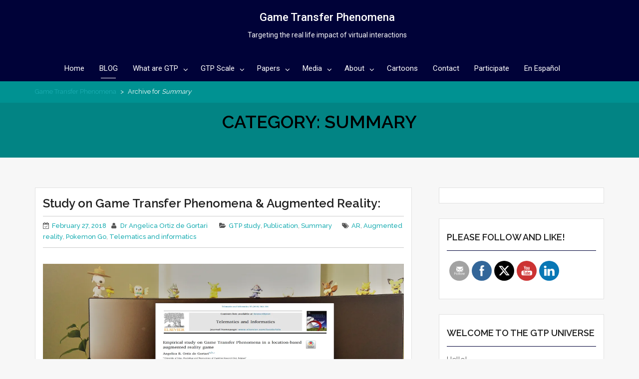

--- FILE ---
content_type: text/html; charset=UTF-8
request_url: https://gametransferphenomena.com/category/summary/
body_size: 26794
content:
    <!DOCTYPE html><html dir="ltr" lang="en-GB" prefix="og: https://ogp.me/ns#">
<head>

	    <meta charset="UTF-8">
    <meta name="viewport" content="width=device-width, initial-scale=1">
    <link rel="profile" href="http://gmpg.org/xfn/11">
    <link rel="pingback" href="https://gametransferphenomena.com/xmlrpc.php">
<title>Summary | Game Transfer Phenomena</title>
	<style>img:is([sizes="auto" i], [sizes^="auto," i]) { contain-intrinsic-size: 3000px 1500px }</style>
	
		<!-- All in One SEO 4.9.3 - aioseo.com -->
	<meta name="robots" content="noindex, max-image-preview:large" />
	<link rel="canonical" href="https://gametransferphenomena.com/category/summary/" />
	<meta name="generator" content="All in One SEO (AIOSEO) 4.9.3" />
		<script type="application/ld+json" class="aioseo-schema">
			{"@context":"https:\/\/schema.org","@graph":[{"@type":"BreadcrumbList","@id":"https:\/\/gametransferphenomena.com\/category\/summary\/#breadcrumblist","itemListElement":[{"@type":"ListItem","@id":"https:\/\/gametransferphenomena.com#listItem","position":1,"name":"Home","item":"https:\/\/gametransferphenomena.com","nextItem":{"@type":"ListItem","@id":"https:\/\/gametransferphenomena.com\/category\/summary\/#listItem","name":"Summary"}},{"@type":"ListItem","@id":"https:\/\/gametransferphenomena.com\/category\/summary\/#listItem","position":2,"name":"Summary","previousItem":{"@type":"ListItem","@id":"https:\/\/gametransferphenomena.com#listItem","name":"Home"}}]},{"@type":"CollectionPage","@id":"https:\/\/gametransferphenomena.com\/category\/summary\/#collectionpage","url":"https:\/\/gametransferphenomena.com\/category\/summary\/","name":"Summary | Game Transfer Phenomena","inLanguage":"en-GB","isPartOf":{"@id":"https:\/\/gametransferphenomena.com\/#website"},"breadcrumb":{"@id":"https:\/\/gametransferphenomena.com\/category\/summary\/#breadcrumblist"}},{"@type":"Organization","@id":"https:\/\/gametransferphenomena.com\/#organization","name":"Game Transfer Phenomena","description":"Targeting the real life impact of virtual interactions","url":"https:\/\/gametransferphenomena.com\/","logo":{"@type":"ImageObject","url":"http:\/\/6ka.e52.myftpupload.com\/wp-content\/uploads\/2019\/08\/cropped-GTP-logo-live-2.png","@id":"https:\/\/gametransferphenomena.com\/category\/summary\/#organizationLogo"},"image":{"@id":"https:\/\/gametransferphenomena.com\/category\/summary\/#organizationLogo"},"sameAs":["https:\/\/www.facebook.com\/AngelicaOrtizdeGo","https:\/\/twitter.com\/Cyberpsyke","https:\/\/www.linkedin.com\/in\/angelica-b-ortiz-de-gortari-8414454\/"]},{"@type":"WebSite","@id":"https:\/\/gametransferphenomena.com\/#website","url":"https:\/\/gametransferphenomena.com\/","name":"+OK","description":"Targeting the real life impact of virtual interactions","inLanguage":"en-GB","publisher":{"@id":"https:\/\/gametransferphenomena.com\/#organization"}}]}
		</script>
		<!-- All in One SEO -->

<link rel='dns-prefetch' href='//secure.gravatar.com' />
<link rel='dns-prefetch' href='//stats.wp.com' />
<link rel='dns-prefetch' href='//fonts.googleapis.com' />
<link rel='dns-prefetch' href='//v0.wordpress.com' />
<link rel='dns-prefetch' href='//widgets.wp.com' />
<link rel='dns-prefetch' href='//s0.wp.com' />
<link rel='dns-prefetch' href='//0.gravatar.com' />
<link rel='dns-prefetch' href='//1.gravatar.com' />
<link rel='dns-prefetch' href='//2.gravatar.com' />
<link rel='dns-prefetch' href='//jetpack.wordpress.com' />
<link rel='dns-prefetch' href='//public-api.wordpress.com' />
<link rel='preconnect' href='//i0.wp.com' />
<link rel='preconnect' href='//c0.wp.com' />
<link rel="alternate" type="application/rss+xml" title="Game Transfer Phenomena &raquo; Feed" href="https://gametransferphenomena.com/feed/" />
<link rel="alternate" type="application/rss+xml" title="Game Transfer Phenomena &raquo; Comments Feed" href="https://gametransferphenomena.com/comments/feed/" />
<link rel="alternate" type="application/rss+xml" title="Game Transfer Phenomena &raquo; Summary Category Feed" href="https://gametransferphenomena.com/category/summary/feed/" />
<script type="text/javascript">
/* <![CDATA[ */
window._wpemojiSettings = {"baseUrl":"https:\/\/s.w.org\/images\/core\/emoji\/16.0.1\/72x72\/","ext":".png","svgUrl":"https:\/\/s.w.org\/images\/core\/emoji\/16.0.1\/svg\/","svgExt":".svg","source":{"concatemoji":"https:\/\/gametransferphenomena.com\/wp-includes\/js\/wp-emoji-release.min.js?ver=6.8.3"}};
/*! This file is auto-generated */
!function(s,n){var o,i,e;function c(e){try{var t={supportTests:e,timestamp:(new Date).valueOf()};sessionStorage.setItem(o,JSON.stringify(t))}catch(e){}}function p(e,t,n){e.clearRect(0,0,e.canvas.width,e.canvas.height),e.fillText(t,0,0);var t=new Uint32Array(e.getImageData(0,0,e.canvas.width,e.canvas.height).data),a=(e.clearRect(0,0,e.canvas.width,e.canvas.height),e.fillText(n,0,0),new Uint32Array(e.getImageData(0,0,e.canvas.width,e.canvas.height).data));return t.every(function(e,t){return e===a[t]})}function u(e,t){e.clearRect(0,0,e.canvas.width,e.canvas.height),e.fillText(t,0,0);for(var n=e.getImageData(16,16,1,1),a=0;a<n.data.length;a++)if(0!==n.data[a])return!1;return!0}function f(e,t,n,a){switch(t){case"flag":return n(e,"\ud83c\udff3\ufe0f\u200d\u26a7\ufe0f","\ud83c\udff3\ufe0f\u200b\u26a7\ufe0f")?!1:!n(e,"\ud83c\udde8\ud83c\uddf6","\ud83c\udde8\u200b\ud83c\uddf6")&&!n(e,"\ud83c\udff4\udb40\udc67\udb40\udc62\udb40\udc65\udb40\udc6e\udb40\udc67\udb40\udc7f","\ud83c\udff4\u200b\udb40\udc67\u200b\udb40\udc62\u200b\udb40\udc65\u200b\udb40\udc6e\u200b\udb40\udc67\u200b\udb40\udc7f");case"emoji":return!a(e,"\ud83e\udedf")}return!1}function g(e,t,n,a){var r="undefined"!=typeof WorkerGlobalScope&&self instanceof WorkerGlobalScope?new OffscreenCanvas(300,150):s.createElement("canvas"),o=r.getContext("2d",{willReadFrequently:!0}),i=(o.textBaseline="top",o.font="600 32px Arial",{});return e.forEach(function(e){i[e]=t(o,e,n,a)}),i}function t(e){var t=s.createElement("script");t.src=e,t.defer=!0,s.head.appendChild(t)}"undefined"!=typeof Promise&&(o="wpEmojiSettingsSupports",i=["flag","emoji"],n.supports={everything:!0,everythingExceptFlag:!0},e=new Promise(function(e){s.addEventListener("DOMContentLoaded",e,{once:!0})}),new Promise(function(t){var n=function(){try{var e=JSON.parse(sessionStorage.getItem(o));if("object"==typeof e&&"number"==typeof e.timestamp&&(new Date).valueOf()<e.timestamp+604800&&"object"==typeof e.supportTests)return e.supportTests}catch(e){}return null}();if(!n){if("undefined"!=typeof Worker&&"undefined"!=typeof OffscreenCanvas&&"undefined"!=typeof URL&&URL.createObjectURL&&"undefined"!=typeof Blob)try{var e="postMessage("+g.toString()+"("+[JSON.stringify(i),f.toString(),p.toString(),u.toString()].join(",")+"));",a=new Blob([e],{type:"text/javascript"}),r=new Worker(URL.createObjectURL(a),{name:"wpTestEmojiSupports"});return void(r.onmessage=function(e){c(n=e.data),r.terminate(),t(n)})}catch(e){}c(n=g(i,f,p,u))}t(n)}).then(function(e){for(var t in e)n.supports[t]=e[t],n.supports.everything=n.supports.everything&&n.supports[t],"flag"!==t&&(n.supports.everythingExceptFlag=n.supports.everythingExceptFlag&&n.supports[t]);n.supports.everythingExceptFlag=n.supports.everythingExceptFlag&&!n.supports.flag,n.DOMReady=!1,n.readyCallback=function(){n.DOMReady=!0}}).then(function(){return e}).then(function(){var e;n.supports.everything||(n.readyCallback(),(e=n.source||{}).concatemoji?t(e.concatemoji):e.wpemoji&&e.twemoji&&(t(e.twemoji),t(e.wpemoji)))}))}((window,document),window._wpemojiSettings);
/* ]]> */
</script>
<style id='wp-emoji-styles-inline-css' type='text/css'>

	img.wp-smiley, img.emoji {
		display: inline !important;
		border: none !important;
		box-shadow: none !important;
		height: 1em !important;
		width: 1em !important;
		margin: 0 0.07em !important;
		vertical-align: -0.1em !important;
		background: none !important;
		padding: 0 !important;
	}
</style>
<link rel='stylesheet' id='wp-block-library-css' href='https://c0.wp.com/c/6.8.3/wp-includes/css/dist/block-library/style.min.css' type='text/css' media='all' />
<style id='classic-theme-styles-inline-css' type='text/css'>
/*! This file is auto-generated */
.wp-block-button__link{color:#fff;background-color:#32373c;border-radius:9999px;box-shadow:none;text-decoration:none;padding:calc(.667em + 2px) calc(1.333em + 2px);font-size:1.125em}.wp-block-file__button{background:#32373c;color:#fff;text-decoration:none}
</style>
<link rel='stylesheet' id='aioseo/css/src/vue/standalone/blocks/table-of-contents/global.scss-css' href='https://gametransferphenomena.com/wp-content/plugins/all-in-one-seo-pack/dist/Lite/assets/css/table-of-contents/global.e90f6d47.css?ver=4.9.3' type='text/css' media='all' />
<link rel='stylesheet' id='mediaelement-css' href='https://c0.wp.com/c/6.8.3/wp-includes/js/mediaelement/mediaelementplayer-legacy.min.css' type='text/css' media='all' />
<link rel='stylesheet' id='wp-mediaelement-css' href='https://c0.wp.com/c/6.8.3/wp-includes/js/mediaelement/wp-mediaelement.min.css' type='text/css' media='all' />
<style id='jetpack-sharing-buttons-style-inline-css' type='text/css'>
.jetpack-sharing-buttons__services-list{display:flex;flex-direction:row;flex-wrap:wrap;gap:0;list-style-type:none;margin:5px;padding:0}.jetpack-sharing-buttons__services-list.has-small-icon-size{font-size:12px}.jetpack-sharing-buttons__services-list.has-normal-icon-size{font-size:16px}.jetpack-sharing-buttons__services-list.has-large-icon-size{font-size:24px}.jetpack-sharing-buttons__services-list.has-huge-icon-size{font-size:36px}@media print{.jetpack-sharing-buttons__services-list{display:none!important}}.editor-styles-wrapper .wp-block-jetpack-sharing-buttons{gap:0;padding-inline-start:0}ul.jetpack-sharing-buttons__services-list.has-background{padding:1.25em 2.375em}
</style>
<style id='global-styles-inline-css' type='text/css'>
:root{--wp--preset--aspect-ratio--square: 1;--wp--preset--aspect-ratio--4-3: 4/3;--wp--preset--aspect-ratio--3-4: 3/4;--wp--preset--aspect-ratio--3-2: 3/2;--wp--preset--aspect-ratio--2-3: 2/3;--wp--preset--aspect-ratio--16-9: 16/9;--wp--preset--aspect-ratio--9-16: 9/16;--wp--preset--color--black: #000000;--wp--preset--color--cyan-bluish-gray: #abb8c3;--wp--preset--color--white: #ffffff;--wp--preset--color--pale-pink: #f78da7;--wp--preset--color--vivid-red: #cf2e2e;--wp--preset--color--luminous-vivid-orange: #ff6900;--wp--preset--color--luminous-vivid-amber: #fcb900;--wp--preset--color--light-green-cyan: #7bdcb5;--wp--preset--color--vivid-green-cyan: #00d084;--wp--preset--color--pale-cyan-blue: #8ed1fc;--wp--preset--color--vivid-cyan-blue: #0693e3;--wp--preset--color--vivid-purple: #9b51e0;--wp--preset--gradient--vivid-cyan-blue-to-vivid-purple: linear-gradient(135deg,rgba(6,147,227,1) 0%,rgb(155,81,224) 100%);--wp--preset--gradient--light-green-cyan-to-vivid-green-cyan: linear-gradient(135deg,rgb(122,220,180) 0%,rgb(0,208,130) 100%);--wp--preset--gradient--luminous-vivid-amber-to-luminous-vivid-orange: linear-gradient(135deg,rgba(252,185,0,1) 0%,rgba(255,105,0,1) 100%);--wp--preset--gradient--luminous-vivid-orange-to-vivid-red: linear-gradient(135deg,rgba(255,105,0,1) 0%,rgb(207,46,46) 100%);--wp--preset--gradient--very-light-gray-to-cyan-bluish-gray: linear-gradient(135deg,rgb(238,238,238) 0%,rgb(169,184,195) 100%);--wp--preset--gradient--cool-to-warm-spectrum: linear-gradient(135deg,rgb(74,234,220) 0%,rgb(151,120,209) 20%,rgb(207,42,186) 40%,rgb(238,44,130) 60%,rgb(251,105,98) 80%,rgb(254,248,76) 100%);--wp--preset--gradient--blush-light-purple: linear-gradient(135deg,rgb(255,206,236) 0%,rgb(152,150,240) 100%);--wp--preset--gradient--blush-bordeaux: linear-gradient(135deg,rgb(254,205,165) 0%,rgb(254,45,45) 50%,rgb(107,0,62) 100%);--wp--preset--gradient--luminous-dusk: linear-gradient(135deg,rgb(255,203,112) 0%,rgb(199,81,192) 50%,rgb(65,88,208) 100%);--wp--preset--gradient--pale-ocean: linear-gradient(135deg,rgb(255,245,203) 0%,rgb(182,227,212) 50%,rgb(51,167,181) 100%);--wp--preset--gradient--electric-grass: linear-gradient(135deg,rgb(202,248,128) 0%,rgb(113,206,126) 100%);--wp--preset--gradient--midnight: linear-gradient(135deg,rgb(2,3,129) 0%,rgb(40,116,252) 100%);--wp--preset--font-size--small: 13px;--wp--preset--font-size--medium: 20px;--wp--preset--font-size--large: 36px;--wp--preset--font-size--x-large: 42px;--wp--preset--spacing--20: 0.44rem;--wp--preset--spacing--30: 0.67rem;--wp--preset--spacing--40: 1rem;--wp--preset--spacing--50: 1.5rem;--wp--preset--spacing--60: 2.25rem;--wp--preset--spacing--70: 3.38rem;--wp--preset--spacing--80: 5.06rem;--wp--preset--shadow--natural: 6px 6px 9px rgba(0, 0, 0, 0.2);--wp--preset--shadow--deep: 12px 12px 50px rgba(0, 0, 0, 0.4);--wp--preset--shadow--sharp: 6px 6px 0px rgba(0, 0, 0, 0.2);--wp--preset--shadow--outlined: 6px 6px 0px -3px rgba(255, 255, 255, 1), 6px 6px rgba(0, 0, 0, 1);--wp--preset--shadow--crisp: 6px 6px 0px rgba(0, 0, 0, 1);}:where(.is-layout-flex){gap: 0.5em;}:where(.is-layout-grid){gap: 0.5em;}body .is-layout-flex{display: flex;}.is-layout-flex{flex-wrap: wrap;align-items: center;}.is-layout-flex > :is(*, div){margin: 0;}body .is-layout-grid{display: grid;}.is-layout-grid > :is(*, div){margin: 0;}:where(.wp-block-columns.is-layout-flex){gap: 2em;}:where(.wp-block-columns.is-layout-grid){gap: 2em;}:where(.wp-block-post-template.is-layout-flex){gap: 1.25em;}:where(.wp-block-post-template.is-layout-grid){gap: 1.25em;}.has-black-color{color: var(--wp--preset--color--black) !important;}.has-cyan-bluish-gray-color{color: var(--wp--preset--color--cyan-bluish-gray) !important;}.has-white-color{color: var(--wp--preset--color--white) !important;}.has-pale-pink-color{color: var(--wp--preset--color--pale-pink) !important;}.has-vivid-red-color{color: var(--wp--preset--color--vivid-red) !important;}.has-luminous-vivid-orange-color{color: var(--wp--preset--color--luminous-vivid-orange) !important;}.has-luminous-vivid-amber-color{color: var(--wp--preset--color--luminous-vivid-amber) !important;}.has-light-green-cyan-color{color: var(--wp--preset--color--light-green-cyan) !important;}.has-vivid-green-cyan-color{color: var(--wp--preset--color--vivid-green-cyan) !important;}.has-pale-cyan-blue-color{color: var(--wp--preset--color--pale-cyan-blue) !important;}.has-vivid-cyan-blue-color{color: var(--wp--preset--color--vivid-cyan-blue) !important;}.has-vivid-purple-color{color: var(--wp--preset--color--vivid-purple) !important;}.has-black-background-color{background-color: var(--wp--preset--color--black) !important;}.has-cyan-bluish-gray-background-color{background-color: var(--wp--preset--color--cyan-bluish-gray) !important;}.has-white-background-color{background-color: var(--wp--preset--color--white) !important;}.has-pale-pink-background-color{background-color: var(--wp--preset--color--pale-pink) !important;}.has-vivid-red-background-color{background-color: var(--wp--preset--color--vivid-red) !important;}.has-luminous-vivid-orange-background-color{background-color: var(--wp--preset--color--luminous-vivid-orange) !important;}.has-luminous-vivid-amber-background-color{background-color: var(--wp--preset--color--luminous-vivid-amber) !important;}.has-light-green-cyan-background-color{background-color: var(--wp--preset--color--light-green-cyan) !important;}.has-vivid-green-cyan-background-color{background-color: var(--wp--preset--color--vivid-green-cyan) !important;}.has-pale-cyan-blue-background-color{background-color: var(--wp--preset--color--pale-cyan-blue) !important;}.has-vivid-cyan-blue-background-color{background-color: var(--wp--preset--color--vivid-cyan-blue) !important;}.has-vivid-purple-background-color{background-color: var(--wp--preset--color--vivid-purple) !important;}.has-black-border-color{border-color: var(--wp--preset--color--black) !important;}.has-cyan-bluish-gray-border-color{border-color: var(--wp--preset--color--cyan-bluish-gray) !important;}.has-white-border-color{border-color: var(--wp--preset--color--white) !important;}.has-pale-pink-border-color{border-color: var(--wp--preset--color--pale-pink) !important;}.has-vivid-red-border-color{border-color: var(--wp--preset--color--vivid-red) !important;}.has-luminous-vivid-orange-border-color{border-color: var(--wp--preset--color--luminous-vivid-orange) !important;}.has-luminous-vivid-amber-border-color{border-color: var(--wp--preset--color--luminous-vivid-amber) !important;}.has-light-green-cyan-border-color{border-color: var(--wp--preset--color--light-green-cyan) !important;}.has-vivid-green-cyan-border-color{border-color: var(--wp--preset--color--vivid-green-cyan) !important;}.has-pale-cyan-blue-border-color{border-color: var(--wp--preset--color--pale-cyan-blue) !important;}.has-vivid-cyan-blue-border-color{border-color: var(--wp--preset--color--vivid-cyan-blue) !important;}.has-vivid-purple-border-color{border-color: var(--wp--preset--color--vivid-purple) !important;}.has-vivid-cyan-blue-to-vivid-purple-gradient-background{background: var(--wp--preset--gradient--vivid-cyan-blue-to-vivid-purple) !important;}.has-light-green-cyan-to-vivid-green-cyan-gradient-background{background: var(--wp--preset--gradient--light-green-cyan-to-vivid-green-cyan) !important;}.has-luminous-vivid-amber-to-luminous-vivid-orange-gradient-background{background: var(--wp--preset--gradient--luminous-vivid-amber-to-luminous-vivid-orange) !important;}.has-luminous-vivid-orange-to-vivid-red-gradient-background{background: var(--wp--preset--gradient--luminous-vivid-orange-to-vivid-red) !important;}.has-very-light-gray-to-cyan-bluish-gray-gradient-background{background: var(--wp--preset--gradient--very-light-gray-to-cyan-bluish-gray) !important;}.has-cool-to-warm-spectrum-gradient-background{background: var(--wp--preset--gradient--cool-to-warm-spectrum) !important;}.has-blush-light-purple-gradient-background{background: var(--wp--preset--gradient--blush-light-purple) !important;}.has-blush-bordeaux-gradient-background{background: var(--wp--preset--gradient--blush-bordeaux) !important;}.has-luminous-dusk-gradient-background{background: var(--wp--preset--gradient--luminous-dusk) !important;}.has-pale-ocean-gradient-background{background: var(--wp--preset--gradient--pale-ocean) !important;}.has-electric-grass-gradient-background{background: var(--wp--preset--gradient--electric-grass) !important;}.has-midnight-gradient-background{background: var(--wp--preset--gradient--midnight) !important;}.has-small-font-size{font-size: var(--wp--preset--font-size--small) !important;}.has-medium-font-size{font-size: var(--wp--preset--font-size--medium) !important;}.has-large-font-size{font-size: var(--wp--preset--font-size--large) !important;}.has-x-large-font-size{font-size: var(--wp--preset--font-size--x-large) !important;}
:where(.wp-block-post-template.is-layout-flex){gap: 1.25em;}:where(.wp-block-post-template.is-layout-grid){gap: 1.25em;}
:where(.wp-block-columns.is-layout-flex){gap: 2em;}:where(.wp-block-columns.is-layout-grid){gap: 2em;}
:root :where(.wp-block-pullquote){font-size: 1.5em;line-height: 1.6;}
</style>
<link rel='stylesheet' id='SFSImainCss-css' href='https://gametransferphenomena.com/wp-content/plugins/ultimate-social-media-icons/css/sfsi-style.css?ver=2.9.6' type='text/css' media='all' />
<link rel='stylesheet' id='disable_sfsi-css' href='https://gametransferphenomena.com/wp-content/plugins/ultimate-social-media-icons/css/disable_sfsi.css?ver=6.8.3' type='text/css' media='all' />
<link rel='stylesheet' id='wp-components-css' href='https://c0.wp.com/c/6.8.3/wp-includes/css/dist/components/style.min.css' type='text/css' media='all' />
<link rel='stylesheet' id='godaddy-styles-css' href='https://gametransferphenomena.com/wp-content/mu-plugins/vendor/wpex/godaddy-launch/includes/Dependencies/GoDaddy/Styles/build/latest.css?ver=2.0.2' type='text/css' media='all' />
<link rel='stylesheet' id='bizlight-bootstrap-css-css' href='https://gametransferphenomena.com/wp-content/themes/bizlight-pro/assets/frameworks/bootstrap/css/bootstrap.css?ver=3.3.4' type='text/css' media='all' />
<link rel='stylesheet' id='bizlight-googleapis-site-identity-css' href='//fonts.googleapis.com/css?family=Roboto%3A400%2C500%2C300%2C700%2C400italic&#038;ver=6.8.3' type='text/css' media='all' />
<link rel='stylesheet' id='bizlight-googleapis-menu-css' href='//fonts.googleapis.com/css?family=Roboto%3A400%2C500%2C300%2C700%2C400italic&#038;ver=6.8.3' type='text/css' media='all' />
<link rel='stylesheet' id='bizlight-googleapis-heading-css' href='//fonts.googleapis.com/css?family=Raleway%3A400%2C300%2C500%2C600%2C700%2C900&#038;ver=6.8.3' type='text/css' media='all' />
<link rel='stylesheet' id='bizlight-googleapis-other-css' href='//fonts.googleapis.com/css?family=Raleway%3A400%2C300%2C500%2C600%2C700%2C900&#038;ver=6.8.3' type='text/css' media='all' />
<link rel='stylesheet' id='bizlight-fontawesome-css' href='https://gametransferphenomena.com/wp-content/themes/bizlight-pro/assets/frameworks/Font-Awesome/css/font-awesome.min.css?ver=4.4.0' type='text/css' media='all' />
<link rel='stylesheet' id='bizlight-animate-css-css' href='https://gametransferphenomena.com/wp-content/themes/bizlight-pro/assets/frameworks/wow/css/animate.min.css?ver=3.4.0' type='text/css' media='all' />
<link rel='stylesheet' id='bizlight-style-css' href='https://gametransferphenomena.com/wp-content/themes/bizlight-pro/style.css?ver=6.8.3' type='text/css' media='all' />
<link rel='stylesheet' id='jetpack_likes-css' href='https://c0.wp.com/p/jetpack/15.4/modules/likes/style.css' type='text/css' media='all' />
<link rel='stylesheet' id='meks-author-widget-css' href='https://gametransferphenomena.com/wp-content/plugins/meks-smart-author-widget/css/style.css?ver=1.1.5' type='text/css' media='all' />
<script type="text/javascript" src="https://c0.wp.com/c/6.8.3/wp-includes/js/jquery/jquery.min.js" id="jquery-core-js"></script>
<script type="text/javascript" src="https://c0.wp.com/c/6.8.3/wp-includes/js/jquery/jquery-migrate.min.js" id="jquery-migrate-js"></script>
<script type="text/javascript" src="https://gametransferphenomena.com/wp-content/themes/bizlight-pro/assets/frameworks/cycle2/js/jquery.cycle2.js?ver=2.1.6" id="cycle2-script-js"></script>
<script type="text/javascript" src="https://gametransferphenomena.com/wp-content/themes/bizlight-pro/assets/frameworks/cycle2/js/jquery.cycle2.carousel.js?ver=20130528" id="cycle2-script-carousel-js"></script>
<script type="text/javascript" src="https://gametransferphenomena.com/wp-content/themes/bizlight-pro/assets/frameworks/cycle2/js/jquery.cycle2.flip.js?ver=20140128" id="cycle2-script-flip-js"></script>
<script type="text/javascript" src="https://gametransferphenomena.com/wp-content/themes/bizlight-pro/assets/frameworks/cycle2/js/jquery.cycle2.scrollVert.js?ver=20140128" id="cycle2-script-scrollVert-js"></script>
<script type="text/javascript" src="https://gametransferphenomena.com/wp-content/themes/bizlight-pro/assets/frameworks/cycle2/js/jquery.cycle2.shuffle.js?ver=20140128" id="cycle2-script-shuffle-js"></script>
<script type="text/javascript" src="https://gametransferphenomena.com/wp-content/themes/bizlight-pro/assets/frameworks/cycle2/js/jquery.cycle2.tile.js?ver=20140128" id="cycle2-script-tile-js"></script>
<script type="text/javascript" src="https://gametransferphenomena.com/wp-content/themes/bizlight-pro/assets/frameworks/cycle2/js/jquery.cycle2.swipe.js?ver=20121120" id="cycle2-script-swipe-js"></script>
<!--[if lt IE 9]>
<script type="text/javascript" src="https://gametransferphenomena.com/wp-content/themes/bizlight-pro/assets/frameworks/html5shiv/html5shiv.min.js?ver=3.7.3" id="bizlight-html5-js"></script>
<![endif]-->
<!--[if lt IE 9]>
<script type="text/javascript" src="https://gametransferphenomena.com/wp-content/themes/bizlight-pro/assets/frameworks/respond/respond.min.js?ver=1.4.2" id="bizlight-respond-js"></script>
<![endif]-->
<link rel="https://api.w.org/" href="https://gametransferphenomena.com/wp-json/" /><link rel="alternate" title="JSON" type="application/json" href="https://gametransferphenomena.com/wp-json/wp/v2/categories/278" /><link rel="EditURI" type="application/rsd+xml" title="RSD" href="https://gametransferphenomena.com/xmlrpc.php?rsd" />
<meta name="generator" content="WordPress 6.8.3" />
<style type='text/css'> .ae_data .elementor-editor-element-setting {
            display:none !important;
            }
            </style><meta name="cdp-version" content="1.5.0" /><meta name="follow.[base64]" content="ndlwSpR1UtG0syve4NsX"/>	<style>img#wpstats{display:none}</style>
		        <style type="text/css">
            /*site identity font family*/
            .site-title,
            .site-title a,
            .site-description,
            .site-description a {
                font-family: 'Roboto'!important;
            }
            /*main menu*/
            .main-navigation a{
                font-family: 'Roboto'!important;
            }
            /*Title font family*/
            body, p{
                font-family: 'Raleway'!important;
            }
            h1, h1 a,
            h2, h2 a,
            h3, h3 a,
            h4, h4 a,
            h5, h5 a,
            h6, h6 a{
                font-family: 'Raleway'!important;
            }
                        .page-inner-title h1,.page-inner-title h1 a,
            .wrap-highlight h2{
                color: #000000 !important; /*#ffffff*/
            }
                        .evision-main-slider .main-title a{
                color: #ffffff !important; /*#ffffff*/
            }
                        .evision-main-slider .banner-con p{
                color: #ffffff !important; /*#ffffff*/
            }
                        h1, h1 a,
            h2, h2 a,
            h3, h3 a,
            h4, h4 a,
            h5, h5 a,
            h6, h6 a,
            .box-container .box-inner a:hover{
                color: #212121 !important; /*#212121*/
            }
                        a,
            a > p,
            .posted-on a,
            .cat-links a,
            .tags-links a,
            .author a,
            .comments-link a,
            .edit-link a,
            .nav-links .nav-previous a,
            .nav-links .nav-next a,
            .page-links a {
                color: #1aadb2 !important; /*#212121*/
            }
                        #breadcrumb {
                background-color: #009292 !important; /*#009292*/
            }
                        .wrap-contact,
            .site-footer,
            .wrap-contact .widget,
            .site-footer{
                background-color: #000238;
            }
                        .site-footer,.site-footer p,.wrap-contact,.wrap-contact .widget-title,.wrap-contact .widgettitle,.wrap-contact ul li, .wrap-contact ul li a{
                color: #ffffff!important;
            }
                        .site-footer-bottom a,.site-info a{
                color: #cccccc!important;
            }
                        .site-footer-bottom a:hover,.site-info a:hover{
                color: #ffffff!important;
            }
                        button,
            html input[type="button"],
            input[type="button"],
            input[type="reset"],
            input[type="submit"],
            button:focus,
            input[type="button"]:focus,
            input[type="reset"]:focus,
            input[type="submit"]:focus,
            .search-form .search-submit,
            body:not(.home) .site-header.evision-nav-right,
            .evision-nav-type-2 .main-navigation,
            .title-divider,
            .icon-section i,
            .single-thumb-image .icon span,
            .evision-nav-type-2,
            .box-container .box-inner:hover .box-content, 
            .box-container .box-inner:focus .box-content, 
            .box-container .box-inner:active .box-content, 
            .wrap-team .box-content-text, 
            .wrap-team .box-content-text:visited,
            .evision-back-to-top,
            .evision-back-to-top:before{
                background-color: #000238 !important; /*#000000*/
            }
            @media screen and (max-width: 767px){
                body.home .site-header.evision-nav-right{
                    background-color:  #000238 !important; /*#000000*/
                }
            }
            .single article.hentry .entry-title,
            .single-thumb-container h3{
                color:  #000238 !important; /*#028484*/
            }
            .widget-title,
            .widgettitle,
            .widget .widgettitle, .blog article.hentry .widgettitle,
            #blog-post article.hentry .widgettitle,
            .search article.hentry .widgettitle,
            .archive article.hentry .widgettitle,
            .tag article.hentry .widgettitle,
            .category article.hentry .widgettitle,
            #ak-blog-post article.hentry .widgettitle,
            .page article.hentry .widgettitle,
            .single article.hentry .widgettitle,
            .woocommerce article.hentry .widgettitle, .woocommerce .site-main .widgettitle,
            .widget .widget-title, .blog article.hentry .widget-title,
            #blog-post article.hentry .widget-title,
            .search article.hentry .widget-title,
            .archive article.hentry .widget-title,
            .tag article.hentry .widget-title,
            .category article.hentry .widget-title,
            #ak-blog-post article.hentry .widget-title,
            .page article.hentry .widget-title,
            .single article.hentry .widget-title,
            .woocommerce article.hentry .widget-title, .woocommerce .site-main .widget-title,
            .page-numbers:hover,
            .page-numbers:focus,
            .page-numbers:active,
            .page-numbers.current  {
                border-color:  #000238 !important; /*#028484*/
            }
            .icon-container i {
                border-color:  #000238 !important; /*#028484*/
            }
                        button:before,
            html input[type="button"]:before,
            input[type="button"]:before,
            input[type="reset"]:before,
            input[type="submit"]:before,
            .woocommerce #respond input#submit:hover,
            .woocommerce a.button:hover, 
            .woocommerce button.button:hover, 
            .woocommerce input.button:hover,
            .woocommerce .cart .button:hover, 
            .woocommerce .cart input.button:hover {
                background: #006168 !important; /*#3b4141*/
            }
            input[type="submit"]:hover{
                background: #006168 !important; /*#3b4141*/
            }
            a:active,
            a:hover,
            a:focus,
            .widget li a:hover,
            .posted-on a:hover,
            .cat-links a:hover,
            .tags-links a:hover,
            .author a:hover,
            .comments-link a:hover,
            .edit-link a:hover,
            .edit-link a:focus,
            .nav-links .nav-previous a:hover,
            .nav-links .nav-previous a:focus,
            .nav-links .nav-previous a:active,
            .nav-links .nav-next a:hover,
            .nav-links .nav-next a:focus,
            .nav-links .nav-next a:active,
            .page-links a:hover,
            .page-links a:focus,
            .page-links > span:hover,
            .page-links > span:focus,
            .page-numbers:hover,
            .page-numbers:focus,
            .page-numbers.current,
            .evision-main-slider .main-title:hover a {
                color: #006168 !important; /*#028484*/
                text-decoration: none;
            }

            .nav-links .nav-previous a:hover,
            .nav-links .nav-previous a:focus,
            .nav-links .nav-previous a:active,
            .nav-links .nav-next a:hover,
            .nav-links .nav-next a:focus,
            .nav-links .nav-next a:active
            .page-numbers:hover,
            .page-numbers:focus,
            .page-numbers.current{
                border-color: #006168 !important; /*#028484*/
            }

                        a.button,
            a.button:focus{
                background-color: #028484!important;
            }
                        a.button:before{
                background-color: #061228!important;
            }
                        a.button,
            a.button:hover{
                color: #ffffff!important;
            }
                        .site-title,
            .site-title a,
            .site-description,
            .site-description a{
                color: #ffffff!important;
            }
                        .main-navigation a,
            .main-navigation li:hover > a,
            .main-navigation .current_page_item > a,
            .main-navigation .current-menu-item > a,
            .main-navigation .current_page_ancestor > a,
            .main-navigation .current_page_parent > a,
            .main-navigation li.active > a,
            .main-navigation li.active > a,
            .main-navigation li.active > a {
                color: #ffffff!important;
            }
                        .wrap-service.block-section,.box-container .box-inner,.icon-container i{
                background-color: #ffffff;
            }
                        .wrap-about{
                background-color: #f8f8f9;
            }
                        .wrap-highlight{
                background-color: #028484;
            }
                        .wrap-blog{
                background-color: #ffffff;
            }
                        .wrap-testimonial{
                background-color: #428484;
            }
                    </style>
    <meta name="generator" content="Elementor 3.34.1; features: additional_custom_breakpoints; settings: css_print_method-external, google_font-enabled, font_display-auto">
			<style>
				.e-con.e-parent:nth-of-type(n+4):not(.e-lazyloaded):not(.e-no-lazyload),
				.e-con.e-parent:nth-of-type(n+4):not(.e-lazyloaded):not(.e-no-lazyload) * {
					background-image: none !important;
				}
				@media screen and (max-height: 1024px) {
					.e-con.e-parent:nth-of-type(n+3):not(.e-lazyloaded):not(.e-no-lazyload),
					.e-con.e-parent:nth-of-type(n+3):not(.e-lazyloaded):not(.e-no-lazyload) * {
						background-image: none !important;
					}
				}
				@media screen and (max-height: 640px) {
					.e-con.e-parent:nth-of-type(n+2):not(.e-lazyloaded):not(.e-no-lazyload),
					.e-con.e-parent:nth-of-type(n+2):not(.e-lazyloaded):not(.e-no-lazyload) * {
						background-image: none !important;
					}
				}
			</style>
			<style type="text/css">.saboxplugin-wrap{-webkit-box-sizing:border-box;-moz-box-sizing:border-box;-ms-box-sizing:border-box;box-sizing:border-box;border:1px solid #eee;width:100%;clear:both;display:block;overflow:hidden;word-wrap:break-word;position:relative}.saboxplugin-wrap .saboxplugin-gravatar{float:left;padding:0 20px 20px 20px}.saboxplugin-wrap .saboxplugin-gravatar img{max-width:100px;height:auto;border-radius:0;}.saboxplugin-wrap .saboxplugin-authorname{font-size:18px;line-height:1;margin:20px 0 0 20px;display:block}.saboxplugin-wrap .saboxplugin-authorname a{text-decoration:none}.saboxplugin-wrap .saboxplugin-authorname a:focus{outline:0}.saboxplugin-wrap .saboxplugin-desc{display:block;margin:5px 20px}.saboxplugin-wrap .saboxplugin-desc a{text-decoration:underline}.saboxplugin-wrap .saboxplugin-desc p{margin:5px 0 12px}.saboxplugin-wrap .saboxplugin-web{margin:0 20px 15px;text-align:left}.saboxplugin-wrap .sab-web-position{text-align:right}.saboxplugin-wrap .saboxplugin-web a{color:#ccc;text-decoration:none}.saboxplugin-wrap .saboxplugin-socials{position:relative;display:block;background:#fcfcfc;padding:5px;border-top:1px solid #eee}.saboxplugin-wrap .saboxplugin-socials a svg{width:20px;height:20px}.saboxplugin-wrap .saboxplugin-socials a svg .st2{fill:#fff; transform-origin:center center;}.saboxplugin-wrap .saboxplugin-socials a svg .st1{fill:rgba(0,0,0,.3)}.saboxplugin-wrap .saboxplugin-socials a:hover{opacity:.8;-webkit-transition:opacity .4s;-moz-transition:opacity .4s;-o-transition:opacity .4s;transition:opacity .4s;box-shadow:none!important;-webkit-box-shadow:none!important}.saboxplugin-wrap .saboxplugin-socials .saboxplugin-icon-color{box-shadow:none;padding:0;border:0;-webkit-transition:opacity .4s;-moz-transition:opacity .4s;-o-transition:opacity .4s;transition:opacity .4s;display:inline-block;color:#fff;font-size:0;text-decoration:inherit;margin:5px;-webkit-border-radius:0;-moz-border-radius:0;-ms-border-radius:0;-o-border-radius:0;border-radius:0;overflow:hidden}.saboxplugin-wrap .saboxplugin-socials .saboxplugin-icon-grey{text-decoration:inherit;box-shadow:none;position:relative;display:-moz-inline-stack;display:inline-block;vertical-align:middle;zoom:1;margin:10px 5px;color:#444;fill:#444}.clearfix:after,.clearfix:before{content:' ';display:table;line-height:0;clear:both}.ie7 .clearfix{zoom:1}.saboxplugin-socials.sabox-colored .saboxplugin-icon-color .sab-twitch{border-color:#38245c}.saboxplugin-socials.sabox-colored .saboxplugin-icon-color .sab-behance{border-color:#003eb0}.saboxplugin-socials.sabox-colored .saboxplugin-icon-color .sab-deviantart{border-color:#036824}.saboxplugin-socials.sabox-colored .saboxplugin-icon-color .sab-digg{border-color:#00327c}.saboxplugin-socials.sabox-colored .saboxplugin-icon-color .sab-dribbble{border-color:#ba1655}.saboxplugin-socials.sabox-colored .saboxplugin-icon-color .sab-facebook{border-color:#1e2e4f}.saboxplugin-socials.sabox-colored .saboxplugin-icon-color .sab-flickr{border-color:#003576}.saboxplugin-socials.sabox-colored .saboxplugin-icon-color .sab-github{border-color:#264874}.saboxplugin-socials.sabox-colored .saboxplugin-icon-color .sab-google{border-color:#0b51c5}.saboxplugin-socials.sabox-colored .saboxplugin-icon-color .sab-html5{border-color:#902e13}.saboxplugin-socials.sabox-colored .saboxplugin-icon-color .sab-instagram{border-color:#1630aa}.saboxplugin-socials.sabox-colored .saboxplugin-icon-color .sab-linkedin{border-color:#00344f}.saboxplugin-socials.sabox-colored .saboxplugin-icon-color .sab-pinterest{border-color:#5b040e}.saboxplugin-socials.sabox-colored .saboxplugin-icon-color .sab-reddit{border-color:#992900}.saboxplugin-socials.sabox-colored .saboxplugin-icon-color .sab-rss{border-color:#a43b0a}.saboxplugin-socials.sabox-colored .saboxplugin-icon-color .sab-sharethis{border-color:#5d8420}.saboxplugin-socials.sabox-colored .saboxplugin-icon-color .sab-soundcloud{border-color:#995200}.saboxplugin-socials.sabox-colored .saboxplugin-icon-color .sab-spotify{border-color:#0f612c}.saboxplugin-socials.sabox-colored .saboxplugin-icon-color .sab-stackoverflow{border-color:#a95009}.saboxplugin-socials.sabox-colored .saboxplugin-icon-color .sab-steam{border-color:#006388}.saboxplugin-socials.sabox-colored .saboxplugin-icon-color .sab-user_email{border-color:#b84e05}.saboxplugin-socials.sabox-colored .saboxplugin-icon-color .sab-tumblr{border-color:#10151b}.saboxplugin-socials.sabox-colored .saboxplugin-icon-color .sab-twitter{border-color:#0967a0}.saboxplugin-socials.sabox-colored .saboxplugin-icon-color .sab-vimeo{border-color:#0d7091}.saboxplugin-socials.sabox-colored .saboxplugin-icon-color .sab-windows{border-color:#003f71}.saboxplugin-socials.sabox-colored .saboxplugin-icon-color .sab-whatsapp{border-color:#003f71}.saboxplugin-socials.sabox-colored .saboxplugin-icon-color .sab-wordpress{border-color:#0f3647}.saboxplugin-socials.sabox-colored .saboxplugin-icon-color .sab-yahoo{border-color:#14002d}.saboxplugin-socials.sabox-colored .saboxplugin-icon-color .sab-youtube{border-color:#900}.saboxplugin-socials.sabox-colored .saboxplugin-icon-color .sab-xing{border-color:#000202}.saboxplugin-socials.sabox-colored .saboxplugin-icon-color .sab-mixcloud{border-color:#2475a0}.saboxplugin-socials.sabox-colored .saboxplugin-icon-color .sab-vk{border-color:#243549}.saboxplugin-socials.sabox-colored .saboxplugin-icon-color .sab-medium{border-color:#00452c}.saboxplugin-socials.sabox-colored .saboxplugin-icon-color .sab-quora{border-color:#420e00}.saboxplugin-socials.sabox-colored .saboxplugin-icon-color .sab-meetup{border-color:#9b181c}.saboxplugin-socials.sabox-colored .saboxplugin-icon-color .sab-goodreads{border-color:#000}.saboxplugin-socials.sabox-colored .saboxplugin-icon-color .sab-snapchat{border-color:#999700}.saboxplugin-socials.sabox-colored .saboxplugin-icon-color .sab-500px{border-color:#00557f}.saboxplugin-socials.sabox-colored .saboxplugin-icon-color .sab-mastodont{border-color:#185886}.sabox-plus-item{margin-bottom:20px}@media screen and (max-width:480px){.saboxplugin-wrap{text-align:center}.saboxplugin-wrap .saboxplugin-gravatar{float:none;padding:20px 0;text-align:center;margin:0 auto;display:block}.saboxplugin-wrap .saboxplugin-gravatar img{float:none;display:inline-block;display:-moz-inline-stack;vertical-align:middle;zoom:1}.saboxplugin-wrap .saboxplugin-desc{margin:0 10px 20px;text-align:center}.saboxplugin-wrap .saboxplugin-authorname{text-align:center;margin:10px 0 20px}}body .saboxplugin-authorname a,body .saboxplugin-authorname a:hover{box-shadow:none;-webkit-box-shadow:none}a.sab-profile-edit{font-size:16px!important;line-height:1!important}.sab-edit-settings a,a.sab-profile-edit{color:#0073aa!important;box-shadow:none!important;-webkit-box-shadow:none!important}.sab-edit-settings{margin-right:15px;position:absolute;right:0;z-index:2;bottom:10px;line-height:20px}.sab-edit-settings i{margin-left:5px}.saboxplugin-socials{line-height:1!important}.rtl .saboxplugin-wrap .saboxplugin-gravatar{float:right}.rtl .saboxplugin-wrap .saboxplugin-authorname{display:flex;align-items:center}.rtl .saboxplugin-wrap .saboxplugin-authorname .sab-profile-edit{margin-right:10px}.rtl .sab-edit-settings{right:auto;left:0}img.sab-custom-avatar{max-width:75px;}.saboxplugin-wrap .saboxplugin-gravatar img {-webkit-border-radius:50%;-moz-border-radius:50%;-ms-border-radius:50%;-o-border-radius:50%;border-radius:50%;}.saboxplugin-wrap .saboxplugin-gravatar img {-webkit-border-radius:50%;-moz-border-radius:50%;-ms-border-radius:50%;-o-border-radius:50%;border-radius:50%;}.saboxplugin-wrap {margin-top:0px; margin-bottom:30px; padding: 0px 0px }.saboxplugin-wrap .saboxplugin-authorname {font-size:18px; line-height:25px;}.saboxplugin-wrap .saboxplugin-desc p, .saboxplugin-wrap .saboxplugin-desc {font-size:14px !important; line-height:21px !important;}.saboxplugin-wrap .saboxplugin-web {font-size:14px;}.saboxplugin-wrap .saboxplugin-socials a svg {width:18px;height:18px;}</style><link rel="icon" href="https://i0.wp.com/gametransferphenomena.com/wp-content/uploads/2021/03/GTP-ANGELICAS.jpg?fit=32%2C19&#038;ssl=1" sizes="32x32" />
<link rel="icon" href="https://i0.wp.com/gametransferphenomena.com/wp-content/uploads/2021/03/GTP-ANGELICAS.jpg?fit=192%2C116&#038;ssl=1" sizes="192x192" />
<link rel="apple-touch-icon" href="https://i0.wp.com/gametransferphenomena.com/wp-content/uploads/2021/03/GTP-ANGELICAS.jpg?fit=180%2C109&#038;ssl=1" />
<meta name="msapplication-TileImage" content="https://i0.wp.com/gametransferphenomena.com/wp-content/uploads/2021/03/GTP-ANGELICAS.jpg?fit=270%2C163&#038;ssl=1" />
		<style type="text/css" id="wp-custom-css">
			.page-inner-title {
    padding: 5px 0;}

.page-inner-title {
    background-image: none;
    background-color: #028484;
}


.slider {height: 300px;} 
.slider li{height: 300px;} #widget-block {margin-top:300px;}
.bx-viewport, 
.bx-wrapper {
  height: 50vh !important;
}

.bx-viewport, 
.bx-wrapper {
  height: 200vh !important;
}		</style>
		
</head>

<body class="archive category category-summary category-278 wp-theme-bizlight-pro sfsi_actvite_theme_flat evision-right-sidebar group-blog elementor-default elementor-kit-11552">

    <div id="page" class="hfeed site">
    <a class="skip-link screen-reader-text" href="#content">Skip to content</a>
                <!-- ///////// header and navigation default format - navigation bottom ( option for pro version) \\\\\\\\\\ -->
                <header id="masthead" class="site-header evision-nav-type-2 navbar-fixed-top" role="banner">
                    <div class="container">
                        <div class="row">
                            <div class="col-sm-12">
                                <div class="site-branding">
                                                                                                                <p class="site-title"><a href="https://gametransferphenomena.com/" rel="home">Game Transfer Phenomena</a></p>
                                                                            <h2 class="site-description">Targeting the real life impact of virtual interactions</h2>
                                                                    </div>
                            </div>
                            <div class="col-sm-12">
                                <div class="nav-holder">
                                     <button id="menu-toggle" class="menu-toggle" aria-controls="primary-menu" aria-expanded="false"><span class="fa fa-bars"></span><strong class="screen-reader-text">MENU</strong></button>
                                     <div id="site-header-menu" class="site-header-menu">
                                         <nav id="site-navigation" class="main-navigation ask" sub-menu-right" role="navigation" aria-label="Primary Menu">
                                             <div class="menu-unnamed-container"><ul id="primary-menu" class="primary-menu"><li id="menu-item-6449" class="menu-item menu-item-type-custom menu-item-object-custom menu-item-home menu-item-6449"><a href="https://gametransferphenomena.com">Home</a></li>
<li id="menu-item-6450" class="menu-item menu-item-type-post_type menu-item-object-page current_page_parent menu-item-6450"><a href="https://gametransferphenomena.com/blog/">BLOG</a></li>
<li id="menu-item-6453" class="menu-item menu-item-type-post_type menu-item-object-page menu-item-has-children menu-item-6453"><a href="https://gametransferphenomena.com/the-impact-of-video-games/">What are GTP</a>
<ul class="sub-menu">
	<li id="menu-item-8505" class="menu-item menu-item-type-post_type menu-item-object-page menu-item-has-children menu-item-8505"><a href="https://gametransferphenomena.com/the-impact-of-video-games/goal-aim/">Goal &#038; aim</a>
	<ul class="sub-menu">
		<li id="menu-item-11266" class="menu-item menu-item-type-post_type menu-item-object-page menu-item-11266"><a href="https://gametransferphenomena.com/fenomeno_de_transferencia_del_juego/">En Español</a></li>
	</ul>
</li>
	<li id="menu-item-10044" class="menu-item menu-item-type-post_type menu-item-object-page menu-item-10044"><a href="https://gametransferphenomena.com/the-impact-of-video-games/game-transfer-phenomena-projects/">Game Transfer Phenomena Projects</a></li>
</ul>
</li>
<li id="menu-item-6724" class="menu-item menu-item-type-post_type menu-item-object-page menu-item-has-children menu-item-6724"><a href="https://gametransferphenomena.com/resources/findings/gtp-scale/">GTP Scale</a>
<ul class="sub-menu">
	<li id="menu-item-12707" class="menu-item menu-item-type-post_type menu-item-object-page menu-item-12707"><a href="https://gametransferphenomena.com/resources/findings/gtp-scale/validate-the-gametransfer-phenomena-scales/">Validate the GTP scales</a></li>
</ul>
</li>
<li id="menu-item-6455" class="menu-item menu-item-type-post_type menu-item-object-page menu-item-has-children menu-item-6455"><a href="https://gametransferphenomena.com/papers/">Papers</a>
<ul class="sub-menu">
	<li id="menu-item-6726" class="menu-item menu-item-type-post_type menu-item-object-page menu-item-6726"><a href="https://gametransferphenomena.com/resources/summaries-presentations/">Summaries</a></li>
</ul>
</li>
<li id="menu-item-6718" class="menu-item menu-item-type-post_type menu-item-object-page menu-item-has-children menu-item-6718"><a href="https://gametransferphenomena.com/media/">Media</a>
<ul class="sub-menu">
	<li id="menu-item-6445" class="menu-item menu-item-type-post_type menu-item-object-page menu-item-6445"><a href="https://gametransferphenomena.com/gtp-news/">Press</a></li>
	<li id="menu-item-6667" class="menu-item menu-item-type-post_type menu-item-object-page menu-item-6667"><a href="https://gametransferphenomena.com/media/videos/">Videos</a></li>
	<li id="menu-item-6872" class="menu-item menu-item-type-post_type menu-item-object-page menu-item-6872"><a href="https://gametransferphenomena.com/media/gtp-in-csicyber/">GTP in CSI:Cyber</a></li>
	<li id="menu-item-6720" class="menu-item menu-item-type-post_type menu-item-object-page menu-item-6720"><a href="https://gametransferphenomena.com/media/audio/">Audio</a></li>
	<li id="menu-item-6820" class="menu-item menu-item-type-post_type menu-item-object-page menu-item-has-children menu-item-6820"><a href="https://gametransferphenomena.com/gamers-voices/">Gamers&#8217; voices</a>
	<ul class="sub-menu">
		<li id="menu-item-6811" class="menu-item menu-item-type-post_type menu-item-object-page menu-item-6811"><a href="https://gametransferphenomena.com/gamers-voices/gtp-players-experiences/">Testimonies</a></li>
		<li id="menu-item-6822" class="menu-item menu-item-type-post_type menu-item-object-page menu-item-6822"><a href="https://gametransferphenomena.com/gamers-voices/inspiring/">Inspiring</a></li>
	</ul>
</li>
</ul>
</li>
<li id="menu-item-10538" class="menu-item menu-item-type-post_type menu-item-object-page menu-item-has-children menu-item-10538"><a href="https://gametransferphenomena.com/about/">About</a>
<ul class="sub-menu">
	<li id="menu-item-10567" class="menu-item menu-item-type-post_type menu-item-object-page menu-item-10567"><a href="https://gametransferphenomena.com/about-gtp-research/">About the research</a></li>
	<li id="menu-item-10543" class="menu-item menu-item-type-post_type menu-item-object-page menu-item-has-children menu-item-10543"><a href="https://gametransferphenomena.com/about/about-angelica-ortiz-de-gortari/">About Me</a>
	<ul class="sub-menu">
		<li id="menu-item-7073" class="menu-item menu-item-type-post_type menu-item-object-page menu-item-7073"><a target="_blank" href="https://gametransferphenomena.com/media/gtp-paperspresentations/">My talks</a></li>
	</ul>
</li>
	<li id="menu-item-9078" class="menu-item menu-item-type-post_type menu-item-object-page menu-item-9078"><a href="https://gametransferphenomena.com/the-impact-of-video-games/about-the-research/history-of-gtp/">The origin of GTP</a></li>
</ul>
</li>
<li id="menu-item-6725" class="menu-item menu-item-type-post_type menu-item-object-page menu-item-6725"><a href="https://gametransferphenomena.com/resources/cartoons/">Cartoons</a></li>
<li id="menu-item-6716" class="menu-item menu-item-type-post_type menu-item-object-page menu-item-6716"><a href="https://gametransferphenomena.com/contact-me/">Contact</a></li>
<li id="menu-item-10075" class="menu-item menu-item-type-post_type menu-item-object-page menu-item-10075"><a href="https://gametransferphenomena.com/participate-studies/">Participate</a></li>
<li id="menu-item-11346" class="menu-item menu-item-type-post_type menu-item-object-page menu-item-11346"><a href="https://gametransferphenomena.com/fenomeno_de_transferencia_del_juego/">En Español</a></li>
</ul></div>                                         </nav><!-- #site-navigation -->
                                     </div><!-- site-header-menu -->
                                </div>
                            </div>
                        </div>
                    </div>
                </header><!-- #masthead -->
            <div id="breadcrumb"><div class="container"><div id="crumbs" xmlns:v="http://rdf.data-vocabulary.org/#"><span typeof="v:Breadcrumb"><a rel="v:url" property="v:title" href="https://gametransferphenomena.com/">Game Transfer Phenomena</a></span> &gt; <span class="current">Archive for <em>Summary</em></span></div></div><!-- .container --></div><!-- #breadcrumb -->	<div class="wrapper page-inner-title">
	<header class="page-header">
		<h1 class="page-title">Category: <span>Summary</span></h1>	</header><!-- .page-header -->
	</div>
	<div id="content" class="site-content">
		<div id="primary" class="content-area">
			<main id="main" class="site-main" role="main">

			

								
					
<article id="post-7076" class="post-7076 post type-post status-publish format-standard has-post-thumbnail hentry category-gtp-study category-publication category-summary tag-ar tag-augmented-reality tag-pokemon-go tag-telematics-and-informatics">
	<header class="entry-header">
		<h2 class="entry-title"><a href="https://gametransferphenomena.com/2018/02/study-on-game-transfer-phenomena-augmented-reality-misperceptions-feeling-pokemon-physically-present/" rel="bookmark">Study on Game Transfer Phenomena &#038; Augmented Reality:</a></h2>
				<div class="entry-meta">
			<span class="posted-on"><a href="https://gametransferphenomena.com/2018/02/study-on-game-transfer-phenomena-augmented-reality-misperceptions-feeling-pokemon-physically-present/" rel="bookmark"><time class="entry-date published" datetime="2018-02-27T07:43:30+00:00">February 27, 2018</time><time class="updated" datetime="2018-08-29T12:26:00+00:00">August 29, 2018</time></a></span><span class="byline"> <span class="author vcard"><a class="url fn n" href="https://gametransferphenomena.com/author/cyberpsyke/">Dr Angelica Ortiz de Gortari</a></span></span>			<span class="cat-links"><a href="https://gametransferphenomena.com/category/gtp-study/" rel="category tag">GTP study</a>, <a href="https://gametransferphenomena.com/category/publication/" rel="category tag">Publication</a>, <a href="https://gametransferphenomena.com/category/summary/" rel="category tag">Summary</a></span><span class="tags-links"><a href="https://gametransferphenomena.com/tag/ar/" rel="tag">AR</a>, <a href="https://gametransferphenomena.com/tag/augmented-reality/" rel="tag">Augmented reality</a>, <a href="https://gametransferphenomena.com/tag/pokemon-go/" rel="tag">Pokemon Go</a>, <a href="https://gametransferphenomena.com/tag/telematics-and-informatics/" rel="tag">Telematics and informatics</a></span>		</div><!-- .entry-meta -->
			</header><!-- .entry-header -->

	<div class="entry-content">
		<div class='image-full'><img fetchpriority="high" width="6000" height="4000" src="https://i0.wp.com/gametransferphenomena.com/wp-content/uploads/2018/02/USEDPOGO-S1.jpg?fit=6000%2C4000&amp;ssl=1" class="attachment-full size-full wp-post-image" alt="" decoding="async" srcset="https://i0.wp.com/gametransferphenomena.com/wp-content/uploads/2018/02/USEDPOGO-S1.jpg?w=6000&amp;ssl=1 6000w, https://i0.wp.com/gametransferphenomena.com/wp-content/uploads/2018/02/USEDPOGO-S1.jpg?resize=300%2C200&amp;ssl=1 300w, https://i0.wp.com/gametransferphenomena.com/wp-content/uploads/2018/02/USEDPOGO-S1.jpg?resize=768%2C512&amp;ssl=1 768w, https://i0.wp.com/gametransferphenomena.com/wp-content/uploads/2018/02/USEDPOGO-S1.jpg?resize=1024%2C683&amp;ssl=1 1024w, https://i0.wp.com/gametransferphenomena.com/wp-content/uploads/2018/02/USEDPOGO-S1.jpg?w=1280&amp;ssl=1 1280w, https://i0.wp.com/gametransferphenomena.com/wp-content/uploads/2018/02/USEDPOGO-S1.jpg?w=1920&amp;ssl=1 1920w" sizes="(max-width: 6000px) 100vw, 6000px" data-attachment-id="7159" data-permalink="https://gametransferphenomena.com/2018/02/study-on-game-transfer-phenomena-augmented-reality-misperceptions-feeling-pokemon-physically-present/usedpogo-s1/" data-orig-file="https://i0.wp.com/gametransferphenomena.com/wp-content/uploads/2018/02/USEDPOGO-S1.jpg?fit=6000%2C4000&amp;ssl=1" data-orig-size="6000,4000" data-comments-opened="1" data-image-meta="{&quot;aperture&quot;:&quot;4&quot;,&quot;credit&quot;:&quot;&quot;,&quot;camera&quot;:&quot;ILCE-6000&quot;,&quot;caption&quot;:&quot;&quot;,&quot;created_timestamp&quot;:&quot;1519481419&quot;,&quot;copyright&quot;:&quot;&quot;,&quot;focal_length&quot;:&quot;19&quot;,&quot;iso&quot;:&quot;3200&quot;,&quot;shutter_speed&quot;:&quot;0.00625&quot;,&quot;title&quot;:&quot;&quot;,&quot;orientation&quot;:&quot;0&quot;}" data-image-title="Game Transfer Phenomena in Pokemon Go" data-image-description="" data-image-caption="" data-medium-file="https://i0.wp.com/gametransferphenomena.com/wp-content/uploads/2018/02/USEDPOGO-S1.jpg?fit=300%2C200&amp;ssl=1" data-large-file="https://i0.wp.com/gametransferphenomena.com/wp-content/uploads/2018/02/USEDPOGO-S1.jpg?fit=640%2C427&amp;ssl=1" /></div><p>“A fire truck was coming down the street, and there was a Pokémon spawned [appeared] in the street. I thought&#8230; ‘I hope the fire truck doesn’t hit the Meowth [Pokémon]’. And then I realized what a strange thought that was.” My study on Game Transfer Phenomena (GTP) in Pokémon Go [&hellip;]</p>
			</div><!-- .entry-content -->

</article><!-- #post-## -->

				
				
			
			</main><!-- #main -->
		</div><!-- #primary -->

		
<div id="secondary" class="widget-area" role="complementary">
	<aside id="google_translate_widget-2" class="widget widget_google_translate_widget"><div id="google_translate_element"></div></aside><aside id="sfsi-widget-9" class="widget sfsi"><h1 class="widget-title">Please follow and like!</h1>		<div class="sfsi_widget" data-position="widget" style="display:flex;flex-wrap:wrap;justify-content: left">
			<div id='sfsi_wDiv'></div>
			<div class="norm_row sfsi_wDiv "  style="width:225px;position:absolute;;text-align:left"><div style='width:40px; height:40px;margin-left:5px;margin-bottom:5px; ' class='sfsi_wicons shuffeldiv ' ><div class='inerCnt'><a class=' sficn' data-effect='' target='_blank'  href='http://www.specificfeeds.com/widgets/emailSubscribeEncFeed/[base64]/OA==/' id='sfsiid_email_icon' style='width:40px;height:40px;opacity:1;background:#a2a2a2;'  ><img data-pin-nopin='true' alt='Follow by Email' title='Follow by Email' src='https://gametransferphenomena.com/wp-content/plugins/ultimate-social-media-icons/images/icons_theme/flat/flat_subscribe.png' width='40' height='40' style='' class='sfcm sfsi_wicon ' data-effect=''   /></a></div></div><div style='width:40px; height:40px;margin-left:5px;margin-bottom:5px; ' class='sfsi_wicons shuffeldiv ' ><div class='inerCnt'><a class=' sficn' data-effect='' target='_blank'  href='https://www.facebook.com/AngelicaOrtizdeGo/?view_public_for=130426183700207' id='sfsiid_facebook_icon' style='width:40px;height:40px;opacity:1;background:#336699;'  ><img data-pin-nopin='true' alt='Facebook' title='Facebook' src='https://gametransferphenomena.com/wp-content/plugins/ultimate-social-media-icons/images/icons_theme/flat/flat_facebook.png' width='40' height='40' style='' class='sfcm sfsi_wicon ' data-effect=''   /></a><div class="sfsi_tool_tip_2 fb_tool_bdr sfsiTlleft" style="opacity:0;z-index:-1;" id="sfsiid_facebook"><span class="bot_arow bot_fb_arow"></span><div class="sfsi_inside"><div  class='icon2'><div class="fb-like" width="200" data-href="https://gametransferphenomena.com/2018/02/study-on-game-transfer-phenomena-augmented-reality-misperceptions-feeling-pokemon-physically-present/"  data-send="false" data-layout="button_count" data-action="like"></div></div><div  class='icon3'><a target='_blank' href='https://www.facebook.com/sharer/sharer.php?u=https%3A%2F%2Fgametransferphenomena.com%2Fcategory%2Fsummary' style='display:inline-block;'  > <img class='sfsi_wicon'  data-pin-nopin='true' alt='fb-share-icon' title='Facebook Share' src='https://gametransferphenomena.com/wp-content/plugins/ultimate-social-media-icons/images/share_icons/fb_icons/en_US.svg' /></a></div></div></div></div></div><div style='width:40px; height:40px;margin-left:5px;margin-bottom:5px; ' class='sfsi_wicons shuffeldiv ' ><div class='inerCnt'><a class=' sficn' data-effect='' target='_blank'  href='https://twitter.com/cyberpsyke?lang=en' id='sfsiid_twitter_icon' style='width:40px;height:40px;opacity:1;background:#000000;'  ><img data-pin-nopin='true' alt='Twitter' title='Twitter' src='https://gametransferphenomena.com/wp-content/plugins/ultimate-social-media-icons/images/icons_theme/flat/flat_twitter.png' width='40' height='40' style='' class='sfcm sfsi_wicon ' data-effect=''   /></a><div class="sfsi_tool_tip_2 twt_tool_bdr sfsiTlleft" style="opacity:0;z-index:-1;" id="sfsiid_twitter"><span class="bot_arow bot_twt_arow"></span><div class="sfsi_inside"><div  class='cstmicon1'><a href='https://twitter.com/cyberpsyke?lang=en' target='_blank'><img data-pin-nopin='true' class='sfsi_wicon' alt='Visit Us' title='Visit Us' src='https://gametransferphenomena.com/wp-content/plugins/ultimate-social-media-icons/images/visit_icons/Visit_us_twitter/icon_Visit_us_en_US.png' /></a></div><div  class='icon1'><a target="_blank" href="https://twitter.com/intent/user?screen_name=@Cyberpsyke">
			<img data-pin-nopin= true src="https://gametransferphenomena.com/wp-content/plugins/ultimate-social-media-icons/images/share_icons/Twitter_Follow/en_US_Follow.svg" class="sfsi_wicon" alt="Follow Me" title="Follow Me" style="opacity: 1;" />
			</a></div><div  class='icon2'><div class='sf_twiter' style='display: inline-block;vertical-align: middle;width: auto;'>
						<a target='_blank' href='https://x.com/intent/post?text=Hey%2C+check+out+this+cool+site+I+found%3A+www.gametransferphenomena.com+via%40Cyberpsyke+https%3A%2F%2Fgametransferphenomena.com%2Fcategory%2Fsummary' style='display:inline-block' >
							<img data-pin-nopin= true class='sfsi_wicon' src='https://gametransferphenomena.com/wp-content/plugins/ultimate-social-media-icons/images/share_icons/Twitter_Tweet/en_US_Tweet.svg' alt='Post on X' title='Post on X' >
						</a>
					</div></div></div></div></div></div><div style='width:40px; height:40px;margin-left:5px;margin-bottom:5px; ' class='sfsi_wicons shuffeldiv ' ><div class='inerCnt'><a class=' sficn' data-effect='' target='_blank'  href='https://www.youtube.com/channel/UCiKZP_vExgYPbsvM91VbOrQ' id='sfsiid_youtube_icon' style='width:40px;height:40px;opacity:1;background:#c33;'  ><img data-pin-nopin='true' alt='YouTube' title='YouTube' src='https://gametransferphenomena.com/wp-content/plugins/ultimate-social-media-icons/images/icons_theme/flat/flat_youtube.png' width='40' height='40' style='' class='sfcm sfsi_wicon ' data-effect=''   /></a></div></div><div style='width:40px; height:40px;margin-left:5px;margin-bottom:5px; ' class='sfsi_wicons shuffeldiv ' ><div class='inerCnt'><a class=' sficn' data-effect='' target='_blank'  href='https://www.linkedin.com/in/angelica-b-ortiz-de-gortari-8414454/?ppe=1' id='sfsiid_linkedin_icon' style='width:40px;height:40px;opacity:1;background:#0877B5;'  ><img data-pin-nopin='true' alt='LinkedIn' title='LinkedIn' src='https://gametransferphenomena.com/wp-content/plugins/ultimate-social-media-icons/images/icons_theme/flat/flat_linkedin.png' width='40' height='40' style='' class='sfcm sfsi_wicon ' data-effect=''   /></a><div class="sfsi_tool_tip_2 linkedin_tool_bdr sfsiTlleft" style="opacity:0;z-index:-1;" id="sfsiid_linkedin"><span class="bot_arow bot_linkedin_arow"></span><div class="sfsi_inside"><div  class='icon4'><a href='https://www.linkedin.com/in/angelica-b-ortiz-de-gortari-8414454/?ppe=1' target='_blank'><img data-pin-nopin='true' class='sfsi_wicon' alt='LinkedIn' title='LinkedIn' src='https://gametransferphenomena.com/wp-content/plugins/ultimate-social-media-icons/images/visit_icons/Visit_us_linkedin/icon_en_US.svg' /></a></div><div  class='icon2'><a target='_blank' href="https://www.linkedin.com/sharing/share-offsite/?url=https%3A%2F%2Fgametransferphenomena.com%2Fcategory%2Fsummary"><img class="sfsi_wicon" data-pin-nopin= true alt="Share" title="Share" src="https://gametransferphenomena.com/wp-content/plugins/ultimate-social-media-icons/images/share_icons/Linkedin_Share/en_US_share.svg" /></a></div></div></div></div></div></div ><div id="sfsi_holder" class="sfsi_holders" style="position: relative; float: left;width:100%;z-index:-1;"></div ><script>window.addEventListener("sfsi_functions_loaded", function()
			{
				if (typeof sfsi_widget_set == "function") {
					sfsi_widget_set();
				}
			}); </script>			<div style="clear: both;"></div>
		</div>
	</aside><aside id="text-4" class="widget widget_text"><h1 class="widget-title">Welcome to the GTP universe</h1>			<div class="textwidget"><p>Hello!</p>
<p>This website is dedicated to research on Game Transfer Phenomena (GTP). GTP is an emerging field of research into understanding the effects of immersive technologies focusing on sensations, perceptions, cognition and behaviours.</p>
</div>
		</aside><aside id="text-17" class="widget widget_text"><h1 class="widget-title">JOIN OUR EFFORTS!</h1>			<div class="textwidget"><p><a href="https://gametransferphenomena.com/participate-studies/" target="_blank" rel="noopener">Participate</a> in our studies or share your experiences to improve our understanding of Game Transfer Phenomena, to enable us to inform about and demystify these experiences.</p>
</div>
		</aside><aside id="text-18" class="widget widget_text"><h1 class="widget-title">EVENTS</h1>			<div class="textwidget"><p><strong>2024</strong></p>
<p>7-8-9 July 2025. The relationship between mental toughness, self-efficacy and Game Transfer Phenomena in esports players. ICBA. Nantes, France</p>
<p>24-26 September. Outlining theoretical underpinnings of Game Transfer Phenomena. <a href="https://na.eventscloud.com/website/62120//" target="_blank" rel="noopener">CYPSY27</a>: 27th Annual Cyberpsychology, Cybertherapy and Social Networking Conference, Arizona, USA</p>
<p>8-10 July. Symposium on GTP with 5 studies (The UK, Poland, USA, Australia, China) at <a href="https://icba.elte.hu/2024/" target="_blank" rel="noopener">9th ICBA </a>in Gibraltar: Changes in cognition, perceptions, and behaviours provoked by gaming: assessment tools, risk factors, and video game features</p>
<p><strong>2023</strong></p>
<p>23-25 August. Game Transfer Phenomena, esports and clinical cases. <a href="http://www.icba2023korea.com/" target="_blank" rel="noopener">8th International Conference on Behavioural addictions, </a>Korea.</p>
<p>28 May-1 June. Game Transfer Phenomena, ADHD and clinical cases. <a href="https://congress.ranzcp.org/" target="_blank" rel="noopener">Royal Australian &amp; New Zeland Congress of Psychiatry 2023. </a>Australia.</p>
<p>22 May <span class="css-901oao css-16my406 r-poiln3 r-bcqeeo r-qvutc0">12th Swedish Congress on Internet Interventions at </span><span class="r-18u37iz">Uppsala university. </span>A transdiagnostic ecological momentary intervention for esports players. Sweden.</p>
<p><strong>2022</strong></p>
<p>22 June- 2nd  Symposium on Game Transfer Phenomena. <a href="http://icba.mat.org.hu/2022/" target="_blank" rel="noopener">7th International Conference of Behavioural Addiction,</a>UK.</p>
<p><strong>2021</strong></p>
<p>2 December &#8211; Pannelist. UN Women virtual event “Combatting Gender-Based Violence in Online Gaming: Towards an Inclusive and Safe Space for All”. <a href="https://lnkd.in/dK3cMMCC" target="_blank" rel="noopener">Join</a> the online event by free.</p>
<p>22 Sep- Interplay between involuntary phenomena with &amp; without<br />
media content: Habits, isolation and mood factors during COVID. <a href="https://hallucinationconsortium.org/conferences/2021-groningen-nl/" target="_blank" rel="noopener">ECHR</a> part of the International Consortium on Hallucination Research (ICHR).</p>
<p>1st Sep- Pannelist. Global Esport Executive Summit. <a href="https://gees.iesf.org/" target="_blank" rel="noopener">GEES2021</a></p>
<p>7th July- Symposium: Game Transfer Phenomena: An Emerging Field of Study into the Impact of Digital Imagery and Simulations. The British Psychological society- <a href="https://www.delegate-reg.co.uk/cyber2021/programme" target="_blank" rel="noopener">Cyberpsychology Section</a></p>
<p>April- European Congress of Psychiatry</p>
<p>“Pain and gain of auditory intrusions with video game content: Game Transfer Phenomena in Clinical Cases”</p>
<p><strong>2020</strong></p>
<p>Interview on Game Transfer Phenomena with Flavio Escribano- <a href="https://gecon.es/game-transfer-phenomena/" target="_blank" rel="noopener">Gecon </a></p>
<p><strong>2019</strong></p>
<p>July- Develop Brighton: <a href="https://www.developconference.com/whats-on/2019-speakers/speaker-detail/angelica-b.-ortiz-de-gortari" target="_blank" rel="noopener">Transfer of Gaming Experiences</a>: Considering the Impact of Game Design Beyond Gameplay”</p>
<p><a href="https://www.developconference.com/whats-on/2019-speakers/speaker-detail/angelica-b.-ortiz-de-gortari"><img decoding="async" class="aligncenter size-medium wp-image-9589 jetpack-lazy-image jetpack-lazy-image--handled" src="https://i1.wp.com/r13.3bf.myftpupload.com/wp-content/uploads/2019/05/Devlop-brighton_GTP-banner.png?resize=300%2C96" alt="" width="300" height="96" data-recalc-dims="1" data-lazy-loaded="1" srcset="https://i0.wp.com/gametransferphenomena.com/wp-content/uploads/2019/05/Devlop-brighton_GTP-banner.png?w=898&amp;ssl=1 898w, https://i0.wp.com/gametransferphenomena.com/wp-content/uploads/2019/05/Devlop-brighton_GTP-banner.png?resize=300%2C96&amp;ssl=1 300w, https://i0.wp.com/gametransferphenomena.com/wp-content/uploads/2019/05/Devlop-brighton_GTP-banner.png?resize=768%2C245&amp;ssl=1 768w" sizes="(max-width: 300px) 100vw, 300px" /></a></p>
<p>May 14th – Annual Meeting of the Belgian Association for Psychological Sciences. “Exploring the dimensions of involuntary phenomena with videogame content”</p>
</div>
		</aside><aside id="text-19" class="widget widget_text"><h1 class="widget-title">Highlights</h1>			<div class="textwidget"><p>The term &#8220;Game Transfer Phenomena&#8221; was included in a dictionary on hallucinations by <a href="https://gametransferphenomena.com/2023/08/game-transfer-phenomena-included-in-a-dictionary-of-hallucinations/" target="_blank" rel="noopener">Springer</a></p>
<p>Game Transfer Phenomena in the <a href="https://gametransferphenomena.com/2021/04/game-transfer-phenomena-in-the-sequel-planet-alt-sete-nine-sci-fi-book/" target="_blank" rel="noopener">sequel Planet Alt-Sete-Nine sci-fi book</a>. Exciting to be one of the story characters!</p>
<p>My postdoc on GTP has been funded by the <strong>European Union:</strong> <strong>Marie COFUND</strong> at the <strong>University of Liège.</strong></p>
<p>Our eSports in Nordic School <strong>(</strong>eSportsNS) project at the Centre for the Science of Learning and Technology (SLATE), University of Bergen has started!</p>
<p>Join our conversation on GTP at Digital Human on <strong>BBC</strong> Radio 4, Episode “<a href="http://www.bbc.co.uk/programmes/b080t0p9">Haunted</a>“.</p>
<p>GTP was covered by <strong><a href="http://www.discovery.ca/Blogs/Discovery/April-2016/A-new-study-shows-that-a-startling-number-of-gamer">Discovery</a></strong> and <strong>History</strong> Channel news.</p>
<p>Nottingham Trent University Press coverage – <a href="https://www4.ntu.ac.uk/apps/news/180670-41/Potential_impact_of_virtual_reality_on_gamers_wellbeing_to_be_discussed_at.aspx">Potential impact of virtual reality on gamers’ wellbeing</a> to be discussed at the ITAG2015 conference.</p>
<p>GTP was featured in the TV series <strong><a href="http://r13.3bf.myftpupload.com/media/gtp-in-csicyber/">CSI: Cyber</a></strong>. Episode 11 (season 1) ‘Ghost in the machine’.</p>
<p>The <strong>South Korean Ministry of Health and Welfare</strong> launched a PSA about gaming addiction based on GTP.</p>
<p>I was awarded <strong>1st place at a PhD research</strong> award with my research about GTP</p>
</div>
		</aside><aside id="search-12" class="widget widget_search"><form role="search" method="get" class="search-form" action="https://gametransferphenomena.com/">
				<label>
					<span class="screen-reader-text">Search for:</span>
					<input type="search" class="search-field" placeholder="Search &hellip;" value="" name="s" />
				</label>
				<input type="submit" class="search-submit" value="Search" />
			</form></aside><style type="text/css">.saboxplugin-wrap{-webkit-box-sizing:border-box;-moz-box-sizing:border-box;-ms-box-sizing:border-box;box-sizing:border-box;border:1px solid #eee;width:100%;clear:both;display:block;overflow:hidden;word-wrap:break-word;position:relative}.saboxplugin-wrap .saboxplugin-gravatar{float:left;padding:0 20px 20px 20px}.saboxplugin-wrap .saboxplugin-gravatar img{max-width:100px;height:auto;border-radius:0;}.saboxplugin-wrap .saboxplugin-authorname{font-size:18px;line-height:1;margin:20px 0 0 20px;display:block}.saboxplugin-wrap .saboxplugin-authorname a{text-decoration:none}.saboxplugin-wrap .saboxplugin-authorname a:focus{outline:0}.saboxplugin-wrap .saboxplugin-desc{display:block;margin:5px 20px}.saboxplugin-wrap .saboxplugin-desc a{text-decoration:underline}.saboxplugin-wrap .saboxplugin-desc p{margin:5px 0 12px}.saboxplugin-wrap .saboxplugin-web{margin:0 20px 15px;text-align:left}.saboxplugin-wrap .sab-web-position{text-align:right}.saboxplugin-wrap .saboxplugin-web a{color:#ccc;text-decoration:none}.saboxplugin-wrap .saboxplugin-socials{position:relative;display:block;background:#fcfcfc;padding:5px;border-top:1px solid #eee}.saboxplugin-wrap .saboxplugin-socials a svg{width:20px;height:20px}.saboxplugin-wrap .saboxplugin-socials a svg .st2{fill:#fff; transform-origin:center center;}.saboxplugin-wrap .saboxplugin-socials a svg .st1{fill:rgba(0,0,0,.3)}.saboxplugin-wrap .saboxplugin-socials a:hover{opacity:.8;-webkit-transition:opacity .4s;-moz-transition:opacity .4s;-o-transition:opacity .4s;transition:opacity .4s;box-shadow:none!important;-webkit-box-shadow:none!important}.saboxplugin-wrap .saboxplugin-socials .saboxplugin-icon-color{box-shadow:none;padding:0;border:0;-webkit-transition:opacity .4s;-moz-transition:opacity .4s;-o-transition:opacity .4s;transition:opacity .4s;display:inline-block;color:#fff;font-size:0;text-decoration:inherit;margin:5px;-webkit-border-radius:0;-moz-border-radius:0;-ms-border-radius:0;-o-border-radius:0;border-radius:0;overflow:hidden}.saboxplugin-wrap .saboxplugin-socials .saboxplugin-icon-grey{text-decoration:inherit;box-shadow:none;position:relative;display:-moz-inline-stack;display:inline-block;vertical-align:middle;zoom:1;margin:10px 5px;color:#444;fill:#444}.clearfix:after,.clearfix:before{content:' ';display:table;line-height:0;clear:both}.ie7 .clearfix{zoom:1}.saboxplugin-socials.sabox-colored .saboxplugin-icon-color .sab-twitch{border-color:#38245c}.saboxplugin-socials.sabox-colored .saboxplugin-icon-color .sab-behance{border-color:#003eb0}.saboxplugin-socials.sabox-colored .saboxplugin-icon-color .sab-deviantart{border-color:#036824}.saboxplugin-socials.sabox-colored .saboxplugin-icon-color .sab-digg{border-color:#00327c}.saboxplugin-socials.sabox-colored .saboxplugin-icon-color .sab-dribbble{border-color:#ba1655}.saboxplugin-socials.sabox-colored .saboxplugin-icon-color .sab-facebook{border-color:#1e2e4f}.saboxplugin-socials.sabox-colored .saboxplugin-icon-color .sab-flickr{border-color:#003576}.saboxplugin-socials.sabox-colored .saboxplugin-icon-color .sab-github{border-color:#264874}.saboxplugin-socials.sabox-colored .saboxplugin-icon-color .sab-google{border-color:#0b51c5}.saboxplugin-socials.sabox-colored .saboxplugin-icon-color .sab-html5{border-color:#902e13}.saboxplugin-socials.sabox-colored .saboxplugin-icon-color .sab-instagram{border-color:#1630aa}.saboxplugin-socials.sabox-colored .saboxplugin-icon-color .sab-linkedin{border-color:#00344f}.saboxplugin-socials.sabox-colored .saboxplugin-icon-color .sab-pinterest{border-color:#5b040e}.saboxplugin-socials.sabox-colored .saboxplugin-icon-color .sab-reddit{border-color:#992900}.saboxplugin-socials.sabox-colored .saboxplugin-icon-color .sab-rss{border-color:#a43b0a}.saboxplugin-socials.sabox-colored .saboxplugin-icon-color .sab-sharethis{border-color:#5d8420}.saboxplugin-socials.sabox-colored .saboxplugin-icon-color .sab-soundcloud{border-color:#995200}.saboxplugin-socials.sabox-colored .saboxplugin-icon-color .sab-spotify{border-color:#0f612c}.saboxplugin-socials.sabox-colored .saboxplugin-icon-color .sab-stackoverflow{border-color:#a95009}.saboxplugin-socials.sabox-colored .saboxplugin-icon-color .sab-steam{border-color:#006388}.saboxplugin-socials.sabox-colored .saboxplugin-icon-color .sab-user_email{border-color:#b84e05}.saboxplugin-socials.sabox-colored .saboxplugin-icon-color .sab-tumblr{border-color:#10151b}.saboxplugin-socials.sabox-colored .saboxplugin-icon-color .sab-twitter{border-color:#0967a0}.saboxplugin-socials.sabox-colored .saboxplugin-icon-color .sab-vimeo{border-color:#0d7091}.saboxplugin-socials.sabox-colored .saboxplugin-icon-color .sab-windows{border-color:#003f71}.saboxplugin-socials.sabox-colored .saboxplugin-icon-color .sab-whatsapp{border-color:#003f71}.saboxplugin-socials.sabox-colored .saboxplugin-icon-color .sab-wordpress{border-color:#0f3647}.saboxplugin-socials.sabox-colored .saboxplugin-icon-color .sab-yahoo{border-color:#14002d}.saboxplugin-socials.sabox-colored .saboxplugin-icon-color .sab-youtube{border-color:#900}.saboxplugin-socials.sabox-colored .saboxplugin-icon-color .sab-xing{border-color:#000202}.saboxplugin-socials.sabox-colored .saboxplugin-icon-color .sab-mixcloud{border-color:#2475a0}.saboxplugin-socials.sabox-colored .saboxplugin-icon-color .sab-vk{border-color:#243549}.saboxplugin-socials.sabox-colored .saboxplugin-icon-color .sab-medium{border-color:#00452c}.saboxplugin-socials.sabox-colored .saboxplugin-icon-color .sab-quora{border-color:#420e00}.saboxplugin-socials.sabox-colored .saboxplugin-icon-color .sab-meetup{border-color:#9b181c}.saboxplugin-socials.sabox-colored .saboxplugin-icon-color .sab-goodreads{border-color:#000}.saboxplugin-socials.sabox-colored .saboxplugin-icon-color .sab-snapchat{border-color:#999700}.saboxplugin-socials.sabox-colored .saboxplugin-icon-color .sab-500px{border-color:#00557f}.saboxplugin-socials.sabox-colored .saboxplugin-icon-color .sab-mastodont{border-color:#185886}.sabox-plus-item{margin-bottom:20px}@media screen and (max-width:480px){.saboxplugin-wrap{text-align:center}.saboxplugin-wrap .saboxplugin-gravatar{float:none;padding:20px 0;text-align:center;margin:0 auto;display:block}.saboxplugin-wrap .saboxplugin-gravatar img{float:none;display:inline-block;display:-moz-inline-stack;vertical-align:middle;zoom:1}.saboxplugin-wrap .saboxplugin-desc{margin:0 10px 20px;text-align:center}.saboxplugin-wrap .saboxplugin-authorname{text-align:center;margin:10px 0 20px}}body .saboxplugin-authorname a,body .saboxplugin-authorname a:hover{box-shadow:none;-webkit-box-shadow:none}a.sab-profile-edit{font-size:16px!important;line-height:1!important}.sab-edit-settings a,a.sab-profile-edit{color:#0073aa!important;box-shadow:none!important;-webkit-box-shadow:none!important}.sab-edit-settings{margin-right:15px;position:absolute;right:0;z-index:2;bottom:10px;line-height:20px}.sab-edit-settings i{margin-left:5px}.saboxplugin-socials{line-height:1!important}.rtl .saboxplugin-wrap .saboxplugin-gravatar{float:right}.rtl .saboxplugin-wrap .saboxplugin-authorname{display:flex;align-items:center}.rtl .saboxplugin-wrap .saboxplugin-authorname .sab-profile-edit{margin-right:10px}.rtl .sab-edit-settings{right:auto;left:0}img.sab-custom-avatar{max-width:75px;}.saboxplugin-wrap .saboxplugin-gravatar img {-webkit-border-radius:50%;-moz-border-radius:50%;-ms-border-radius:50%;-o-border-radius:50%;border-radius:50%;}.saboxplugin-wrap .saboxplugin-gravatar img {-webkit-border-radius:50%;-moz-border-radius:50%;-ms-border-radius:50%;-o-border-radius:50%;border-radius:50%;}.saboxplugin-wrap {margin-top:0px; margin-bottom:30px; padding: 0px 0px }.saboxplugin-wrap .saboxplugin-authorname {font-size:18px; line-height:25px;}.saboxplugin-wrap .saboxplugin-desc p, .saboxplugin-wrap .saboxplugin-desc {font-size:14px !important; line-height:21px !important;}.saboxplugin-wrap .saboxplugin-web {font-size:14px;}.saboxplugin-wrap .saboxplugin-socials a svg {width:18px;height:18px;}</style><aside id="simple_author_box_widget_lite-3" class="widget simple_author_box_widget_lite"><h1 class="widget-title">About Author</h1><div class="saboxplugin-wrap" itemtype="http://schema.org/Person" itemscope itemprop="author"><div class="saboxplugin-tab"><div class="saboxplugin-gravatar"><img src="https://gametransferphenomena.com/wp-content/uploads/2019/05/Angelica_Ortiz_de_Gortari_extsmall.jpg" width="100"  height="100" alt="" itemprop="image"></div><div class="saboxplugin-authorname"><a href="https://gametransferphenomena.com/author/cyberpsyke/" class="vcard author" rel="author"><span class="fn">Dr Angelica Ortiz de Gortari</span></a></div><div class="saboxplugin-desc"><div itemprop="description"><p>I am a licensed psychologist and postdoctoral researcher in psychology with master’s degrees in Mental Health and Child and Youth Studies.</p>
<p>The goal of my research is understanding the interaction between human beings and technology with the goal of maximising benefits and overcome challenges.</p>
<p>Critical inquiry on the psychosocial implications of interactive technologies has been my professional passion since undergraduate school when I conducted one of the first studies on Internet pathological use in 2000.</p>
<p>In 2010, I coined the term Game Transfer Phenomenon (GTP) carving a multidisciplinary area of research to understand the effects of video games.</p>
<p>My research projects are characterised by innovation and impact beyond academia. I have been awarded prices and research grants, including the prestigious European scientific Marie Curie postdoctoral grant.</p>
<p>I am a prolific author of academic and popular science articles and poetry and expert speaker.</p>
<p>My research has been featured worldwide in books about everything from video games, evolution of the senses and a science fiction book; reports (Lloyds emerging risk report (2018); POSTnote by the United Kingdom’s Parliamentary Office of Science and Technology (2012); <a href="https://gametransferphenomena.com/gtp-news/" rel="noreferrer noopener">newspapers</a> (e.g., Die Zeit, 2017; The Telegraph – Science, 2016; Washington Post, 2016; El Reforma 2016; Boston Globe, 2014;  The International Herald Tribune, 2011); magazines New Scientist, 2011);  <a href="https://gametransferphenomena.com/media/videos/" rel="noreferrer noopener">TV</a> (e.g., BBC news, 2015; an episode of the American series “<a href="https://gametransferphenomena.com/media/gtp-in-csicyber/" rel="noreferrer noopener">CSI: Cyber</a>”, 2016; <a href="https://gametransferphenomena.com/media/audio/" rel="noreferrer noopener">Radio</a> programs (e.g., BBC Digital Human, 2016; BBC – Click, 2011, <a href="https://www.youtube.com/watch?v=q0ZmFdNwX6w&amp;list=PLMXjirLXvLhd3Y8_lq6surow6RRN1e-i2&amp;index=2" rel="noreferrer noopener">Piensa Indigo Media</a>, 2012), magazines  (e.g., <a href="https://gametransferphenomena.com/2011/12/gtp-article-in-the-new-scientist/" rel="noreferrer noopener">New Scientist</a> 2011; The Atlantic, 2016; Unwinnable Magazine 2016).  Other online outlets (e.g., <a href="https://www.seeker.com/could-vr-games-induce-hallucinations-and-flashbacks-1771242894.html" rel="noreferrer noopener">Discovery news </a>2016; Venturabeat 2015; CBS news 2014; Forbes 2014; Sky News 2014; <a href="https://www.youtube.com/watch?v=BeuijyNEmOs&amp;list=PLMXjirLXvLhd3Y8_lq6surow6RRN1e-i2&amp;index=3" rel="noreferrer noopener">GameSpot</a> 2014; Kotaku 2011). Amusing parodies (<a href="https://gametransferphenomena.com/2011/09/ginx-reports-game-transfer-phenomena-hilarous/" rel="noopener noreferrer">GINX</a>, 2011).</p>
</div></div><div class="saboxplugin-web "><a href="https://gametransferphenomena.com" target="_self" >gametransferphenomena.com</a></div><div class="clearfix"></div></div></div></aside>
		<aside id="recent-posts-2" class="widget widget_recent_entries">
		<h1 class="widget-title">Recent Posts</h1>
		<ul>
											<li>
					<a href="https://gametransferphenomena.com/2025/10/how-video-games-reshape-our-perception-of-reality/">How Video Games Reshape Our Perception of Reality?</a>
									</li>
											<li>
					<a href="https://gametransferphenomena.com/2025/07/game-transfer-phenomena-as-involuntary-cognitions/">Game Transfer Phenomena as involuntary cognitions</a>
									</li>
											<li>
					<a href="https://gametransferphenomena.com/2025/04/insights-on-the-impact-of-gtp-covered-by-bbc/">Insights on the impact of GTP covered by BBC</a>
									</li>
											<li>
					<a href="https://gametransferphenomena.com/2025/03/theoretical-underpinnings-of-game-transfer-phenomena/">When Games Stay With You: Theories Behind Game Transfer Phenomena</a>
									</li>
					</ul>

		</aside></div><!-- #secondary -->	</div><!-- #content -->
        <!-- *****************************************
             Footer before section
    ****************************************** -->
        <section class="evision-wrapper block-section wrap-contact">
		<div class="container overhidden">
			<div class="contact-inner evision-animate fadeInUp">
				<div class="row">
					<div class="col-md-12">
						<div class="row">
                                                            <div class="contact-list col-md-12">
                                    <aside id="search-5" class="widget widget_search"><form role="search" method="get" class="search-form" action="https://gametransferphenomena.com/">
				<label>
					<span class="screen-reader-text">Search for:</span>
					<input type="search" class="search-field" placeholder="Search &hellip;" value="" name="s" />
				</label>
				<input type="submit" class="search-submit" value="Search" />
			</form></aside><aside id="media_video-5" class="widget widget_media_video"><h1 class="widget-title">Comments on GTP</h1><div style="width:100%;" class="wp-video"><!--[if lt IE 9]><script>document.createElement('video');</script><![endif]-->
<video class="wp-video-shortcode" id="video-7076-1" preload="metadata" controls="controls"><source type="video/youtube" src="https://www.youtube.com/watch?v=cOmdntkZiNE&#038;t=1s&#038;_=1" /><a href="https://www.youtube.com/watch?v=cOmdntkZiNE&#038;t=1s">https://www.youtube.com/watch?v=cOmdntkZiNE&#038;t=1s</a></video></div></aside><aside id="media_video-7" class="widget widget_media_video"><h1 class="widget-title">GTP in CSI: Cyber</h1><div style="width:100%;" class="wp-video"><video class="wp-video-shortcode" id="video-7076-2" preload="metadata" controls="controls"><source type="video/youtube" src="https://www.youtube.com/watch?v=Llrea-5RA3I&#038;_=2" /><a href="https://www.youtube.com/watch?v=Llrea-5RA3I">https://www.youtube.com/watch?v=Llrea-5RA3I</a></video></div></aside><aside id="text-9" class="widget widget_text"><h1 class="widget-title">News</h1>			<div class="textwidget"><p><strong>New Survey on GTP. Please <a href="https://www.surveymonkey.com/r/GTPS-R" target="_blank" rel="noopener">participate</a></strong>!</p>
<p>My postdoc research on GTP funded by Marie COFUND at the University of Liège has started!</p>
<p>31 Oct- Join our conversation on GTP at Digital Human on BBC Radio 4, Episode &#8220;<a href="http://www.bbc.co.uk/programmes/b080t0p9">Haunted</a>&#8220;.</p>
<p>April 2016- GTP was covered by Discovery and History Channel news.</p>
<p>June 2015- GTP was featured in the TV series CSI: Cyber. Episode 11 (season 1) ‘Ghost in the machine’.</p>
</div>
		</aside>                                </div>
                                                                                                                						</div>
					</div>
				</div>
			</div>
			</div>
		</div>
	</section>
        <!-- *****************************************
                 Footer before section ends
        ****************************************** -->
            <!-- *****************************************
             Footer section starts
    ****************************************** -->
        <footer id="colophon" class="evision-wrapper site-footer" role="contentinfo">
            <div class="container footer-social-container">
                            </div>
            <div class="site-footer-bottom">
                <div class="copyright">
                    Copyright © Dr Angelica B. Ortiz de Gortari                </div>
                
        </footer><!-- #colophon -->
        <!-- *****************************************
                 Footer section ends
        ****************************************** -->
                <a class="evision-back-to-top" href="#page"><i class="fa fa-angle-up"></i></a>
                </div><!-- #page -->
    <script type="speculationrules">
{"prefetch":[{"source":"document","where":{"and":[{"href_matches":"\/*"},{"not":{"href_matches":["\/wp-*.php","\/wp-admin\/*","\/wp-content\/uploads\/*","\/wp-content\/*","\/wp-content\/plugins\/*","\/wp-content\/themes\/bizlight-pro\/*","\/*\\?(.+)"]}},{"not":{"selector_matches":"a[rel~=\"nofollow\"]"}},{"not":{"selector_matches":".no-prefetch, .no-prefetch a"}}]},"eagerness":"conservative"}]}
</script>
                <!--facebook like and share js -->
                <div id="fb-root"></div>
                <script>
                    (function(d, s, id) {
                        var js, fjs = d.getElementsByTagName(s)[0];
                        if (d.getElementById(id)) return;
                        js = d.createElement(s);
                        js.id = id;
                        js.src = "https://connect.facebook.net/en_US/sdk.js#xfbml=1&version=v3.2";
                        fjs.parentNode.insertBefore(js, fjs);
                    }(document, 'script', 'facebook-jssdk'));
                </script>
                <script>

window.addEventListener('sfsi_functions_loaded', function() {
    if (typeof sfsi_time_pop_up == 'function') {
        sfsi_time_pop_up(20000);
    }
})
</script>
    <script>
        window.addEventListener('sfsi_functions_loaded', function () {
            if (typeof sfsi_plugin_version == 'function') {
                sfsi_plugin_version(2.77);
            }
        });

        function sfsi_processfurther(ref) {
            var feed_id = '[base64]';
            var feedtype = 8;
            var email = jQuery(ref).find('input[name="email"]').val();
            var filter = /^(([^<>()[\]\\.,;:\s@\"]+(\.[^<>()[\]\\.,;:\s@\"]+)*)|(\".+\"))@((\[[0-9]{1,3}\.[0-9]{1,3}\.[0-9]{1,3}\.[0-9]{1,3}\])|(([a-zA-Z\-0-9]+\.)+[a-zA-Z]{2,}))$/;
            if ((email != "Enter your email") && (filter.test(email))) {
                if (feedtype == "8") {
                    var url = "https://api.follow.it/subscription-form/" + feed_id + "/" + feedtype;
                    window.open(url, "popupwindow", "scrollbars=yes,width=1080,height=760");
                    return true;
                }
            } else {
                alert("Please enter email address");
                jQuery(ref).find('input[name="email"]').focus();
                return false;
            }
        }
    </script>
    <style type="text/css" aria-selected="true">
        .sfsi_subscribe_Popinner {
             width: 100% !important;

            height: auto !important;

         border: 1px solid #b5b5b5 !important;

         padding: 18px 0px !important;

            background-color: #ffffff !important;
        }

        .sfsi_subscribe_Popinner form {
            margin: 0 20px !important;
        }

        .sfsi_subscribe_Popinner h5 {
            font-family: Helvetica,Arial,sans-serif !important;

             font-weight: bold !important;   color:#000000 !important; font-size: 16px !important;   text-align:center !important; margin: 0 0 10px !important;
            padding: 0 !important;
        }

        .sfsi_subscription_form_field {
            margin: 5px 0 !important;
            width: 100% !important;
            display: inline-flex;
            display: -webkit-inline-flex;
        }

        .sfsi_subscription_form_field input {
            width: 100% !important;
            padding: 10px 0px !important;
        }

        .sfsi_subscribe_Popinner input[type=email] {
         font-family: Helvetica,Arial,sans-serif !important;   font-style:normal !important;   font-size:14px !important; text-align: center !important;        }

        .sfsi_subscribe_Popinner input[type=email]::-webkit-input-placeholder {

         font-family: Helvetica,Arial,sans-serif !important;   font-style:normal !important;  font-size: 14px !important;   text-align:center !important;        }

        .sfsi_subscribe_Popinner input[type=email]:-moz-placeholder {
            /* Firefox 18- */
         font-family: Helvetica,Arial,sans-serif !important;   font-style:normal !important;   font-size: 14px !important;   text-align:center !important;
        }

        .sfsi_subscribe_Popinner input[type=email]::-moz-placeholder {
            /* Firefox 19+ */
         font-family: Helvetica,Arial,sans-serif !important;   font-style: normal !important;
              font-size: 14px !important;   text-align:center !important;        }

        .sfsi_subscribe_Popinner input[type=email]:-ms-input-placeholder {

            font-family: Helvetica,Arial,sans-serif !important;  font-style:normal !important;   font-size:14px !important;
         text-align: center !important;        }

        .sfsi_subscribe_Popinner input[type=submit] {

         font-family: Helvetica,Arial,sans-serif !important;   font-weight: bold !important;   color:#000000 !important; font-size: 16px !important;   text-align:center !important; background-color: #dedede !important;        }

                .sfsi_shortcode_container {
            float: left;
        }

        .sfsi_shortcode_container .norm_row .sfsi_wDiv {
            position: relative !important;
        }

        .sfsi_shortcode_container .sfsi_holders {
            display: none;
        }

            </style>

    			<script>
				const lazyloadRunObserver = () => {
					const lazyloadBackgrounds = document.querySelectorAll( `.e-con.e-parent:not(.e-lazyloaded)` );
					const lazyloadBackgroundObserver = new IntersectionObserver( ( entries ) => {
						entries.forEach( ( entry ) => {
							if ( entry.isIntersecting ) {
								let lazyloadBackground = entry.target;
								if( lazyloadBackground ) {
									lazyloadBackground.classList.add( 'e-lazyloaded' );
								}
								lazyloadBackgroundObserver.unobserve( entry.target );
							}
						});
					}, { rootMargin: '200px 0px 200px 0px' } );
					lazyloadBackgrounds.forEach( ( lazyloadBackground ) => {
						lazyloadBackgroundObserver.observe( lazyloadBackground );
					} );
				};
				const events = [
					'DOMContentLoaded',
					'elementor/lazyload/observe',
				];
				events.forEach( ( event ) => {
					document.addEventListener( event, lazyloadRunObserver );
				} );
			</script>
					<div id="jp-carousel-loading-overlay">
			<div id="jp-carousel-loading-wrapper">
				<span id="jp-carousel-library-loading">&nbsp;</span>
			</div>
		</div>
		<div class="jp-carousel-overlay" style="display: none;">

		<div class="jp-carousel-container">
			<!-- The Carousel Swiper -->
			<div
				class="jp-carousel-wrap swiper jp-carousel-swiper-container jp-carousel-transitions"
				itemscope
				itemtype="https://schema.org/ImageGallery">
				<div class="jp-carousel swiper-wrapper"></div>
				<div class="jp-swiper-button-prev swiper-button-prev">
					<svg width="25" height="24" viewBox="0 0 25 24" fill="none" xmlns="http://www.w3.org/2000/svg">
						<mask id="maskPrev" mask-type="alpha" maskUnits="userSpaceOnUse" x="8" y="6" width="9" height="12">
							<path d="M16.2072 16.59L11.6496 12L16.2072 7.41L14.8041 6L8.8335 12L14.8041 18L16.2072 16.59Z" fill="white"/>
						</mask>
						<g mask="url(#maskPrev)">
							<rect x="0.579102" width="23.8823" height="24" fill="#FFFFFF"/>
						</g>
					</svg>
				</div>
				<div class="jp-swiper-button-next swiper-button-next">
					<svg width="25" height="24" viewBox="0 0 25 24" fill="none" xmlns="http://www.w3.org/2000/svg">
						<mask id="maskNext" mask-type="alpha" maskUnits="userSpaceOnUse" x="8" y="6" width="8" height="12">
							<path d="M8.59814 16.59L13.1557 12L8.59814 7.41L10.0012 6L15.9718 12L10.0012 18L8.59814 16.59Z" fill="white"/>
						</mask>
						<g mask="url(#maskNext)">
							<rect x="0.34375" width="23.8822" height="24" fill="#FFFFFF"/>
						</g>
					</svg>
				</div>
			</div>
			<!-- The main close buton -->
			<div class="jp-carousel-close-hint">
				<svg width="25" height="24" viewBox="0 0 25 24" fill="none" xmlns="http://www.w3.org/2000/svg">
					<mask id="maskClose" mask-type="alpha" maskUnits="userSpaceOnUse" x="5" y="5" width="15" height="14">
						<path d="M19.3166 6.41L17.9135 5L12.3509 10.59L6.78834 5L5.38525 6.41L10.9478 12L5.38525 17.59L6.78834 19L12.3509 13.41L17.9135 19L19.3166 17.59L13.754 12L19.3166 6.41Z" fill="white"/>
					</mask>
					<g mask="url(#maskClose)">
						<rect x="0.409668" width="23.8823" height="24" fill="#FFFFFF"/>
					</g>
				</svg>
			</div>
			<!-- Image info, comments and meta -->
			<div class="jp-carousel-info">
				<div class="jp-carousel-info-footer">
					<div class="jp-carousel-pagination-container">
						<div class="jp-swiper-pagination swiper-pagination"></div>
						<div class="jp-carousel-pagination"></div>
					</div>
					<div class="jp-carousel-photo-title-container">
						<h2 class="jp-carousel-photo-caption"></h2>
					</div>
					<div class="jp-carousel-photo-icons-container">
						<a href="#" class="jp-carousel-icon-btn jp-carousel-icon-info" aria-label="Toggle photo metadata visibility">
							<span class="jp-carousel-icon">
								<svg width="25" height="24" viewBox="0 0 25 24" fill="none" xmlns="http://www.w3.org/2000/svg">
									<mask id="maskInfo" mask-type="alpha" maskUnits="userSpaceOnUse" x="2" y="2" width="21" height="20">
										<path fill-rule="evenodd" clip-rule="evenodd" d="M12.7537 2C7.26076 2 2.80273 6.48 2.80273 12C2.80273 17.52 7.26076 22 12.7537 22C18.2466 22 22.7046 17.52 22.7046 12C22.7046 6.48 18.2466 2 12.7537 2ZM11.7586 7V9H13.7488V7H11.7586ZM11.7586 11V17H13.7488V11H11.7586ZM4.79292 12C4.79292 16.41 8.36531 20 12.7537 20C17.142 20 20.7144 16.41 20.7144 12C20.7144 7.59 17.142 4 12.7537 4C8.36531 4 4.79292 7.59 4.79292 12Z" fill="white"/>
									</mask>
									<g mask="url(#maskInfo)">
										<rect x="0.8125" width="23.8823" height="24" fill="#FFFFFF"/>
									</g>
								</svg>
							</span>
						</a>
												<a href="#" class="jp-carousel-icon-btn jp-carousel-icon-comments" aria-label="Toggle photo comments visibility">
							<span class="jp-carousel-icon">
								<svg width="25" height="24" viewBox="0 0 25 24" fill="none" xmlns="http://www.w3.org/2000/svg">
									<mask id="maskComments" mask-type="alpha" maskUnits="userSpaceOnUse" x="2" y="2" width="21" height="20">
										<path fill-rule="evenodd" clip-rule="evenodd" d="M4.3271 2H20.2486C21.3432 2 22.2388 2.9 22.2388 4V16C22.2388 17.1 21.3432 18 20.2486 18H6.31729L2.33691 22V4C2.33691 2.9 3.2325 2 4.3271 2ZM6.31729 16H20.2486V4H4.3271V18L6.31729 16Z" fill="white"/>
									</mask>
									<g mask="url(#maskComments)">
										<rect x="0.34668" width="23.8823" height="24" fill="#FFFFFF"/>
									</g>
								</svg>

								<span class="jp-carousel-has-comments-indicator" aria-label="This image has comments."></span>
							</span>
						</a>
											</div>
				</div>
				<div class="jp-carousel-info-extra">
					<div class="jp-carousel-info-content-wrapper">
						<div class="jp-carousel-photo-title-container">
							<h2 class="jp-carousel-photo-title"></h2>
						</div>
						<div class="jp-carousel-comments-wrapper">
															<div id="jp-carousel-comments-loading">
									<span>Loading Comments...</span>
								</div>
								<div class="jp-carousel-comments"></div>
								<div id="jp-carousel-comment-form-container">
									<span id="jp-carousel-comment-form-spinner">&nbsp;</span>
									<div id="jp-carousel-comment-post-results"></div>
																														<form id="jp-carousel-comment-form">
												<label for="jp-carousel-comment-form-comment-field" class="screen-reader-text">Write a Comment...</label>
												<textarea
													name="comment"
													class="jp-carousel-comment-form-field jp-carousel-comment-form-textarea"
													id="jp-carousel-comment-form-comment-field"
													placeholder="Write a Comment..."
												></textarea>
												<div id="jp-carousel-comment-form-submit-and-info-wrapper">
													<div id="jp-carousel-comment-form-commenting-as">
																													<fieldset>
																<label for="jp-carousel-comment-form-email-field">Email (Required)</label>
																<input type="text" name="email" class="jp-carousel-comment-form-field jp-carousel-comment-form-text-field" id="jp-carousel-comment-form-email-field" />
															</fieldset>
															<fieldset>
																<label for="jp-carousel-comment-form-author-field">Name (Required)</label>
																<input type="text" name="author" class="jp-carousel-comment-form-field jp-carousel-comment-form-text-field" id="jp-carousel-comment-form-author-field" />
															</fieldset>
															<fieldset>
																<label for="jp-carousel-comment-form-url-field">Website</label>
																<input type="text" name="url" class="jp-carousel-comment-form-field jp-carousel-comment-form-text-field" id="jp-carousel-comment-form-url-field" />
															</fieldset>
																											</div>
													<input
														type="submit"
														name="submit"
														class="jp-carousel-comment-form-button"
														id="jp-carousel-comment-form-button-submit"
														value="Post Comment" />
												</div>
											</form>
																											</div>
													</div>
						<div class="jp-carousel-image-meta">
							<div class="jp-carousel-title-and-caption">
								<div class="jp-carousel-photo-info">
									<h3 class="jp-carousel-caption" itemprop="caption description"></h3>
								</div>

								<div class="jp-carousel-photo-description"></div>
							</div>
							<ul class="jp-carousel-image-exif" style="display: none;"></ul>
							<a class="jp-carousel-image-download" href="#" target="_blank" style="display: none;">
								<svg width="25" height="24" viewBox="0 0 25 24" fill="none" xmlns="http://www.w3.org/2000/svg">
									<mask id="mask0" mask-type="alpha" maskUnits="userSpaceOnUse" x="3" y="3" width="19" height="18">
										<path fill-rule="evenodd" clip-rule="evenodd" d="M5.84615 5V19H19.7775V12H21.7677V19C21.7677 20.1 20.8721 21 19.7775 21H5.84615C4.74159 21 3.85596 20.1 3.85596 19V5C3.85596 3.9 4.74159 3 5.84615 3H12.8118V5H5.84615ZM14.802 5V3H21.7677V10H19.7775V6.41L9.99569 16.24L8.59261 14.83L18.3744 5H14.802Z" fill="white"/>
									</mask>
									<g mask="url(#mask0)">
										<rect x="0.870605" width="23.8823" height="24" fill="#FFFFFF"/>
									</g>
								</svg>
								<span class="jp-carousel-download-text"></span>
							</a>
							<div class="jp-carousel-image-map" style="display: none;"></div>
						</div>
					</div>
				</div>
			</div>
		</div>

		</div>
		<link rel='stylesheet' id='jetpack-swiper-library-css' href='https://c0.wp.com/p/jetpack/15.4/_inc/blocks/swiper.css' type='text/css' media='all' />
<link rel='stylesheet' id='jetpack-carousel-css' href='https://c0.wp.com/p/jetpack/15.4/modules/carousel/jetpack-carousel.css' type='text/css' media='all' />
<script type="text/javascript" src="https://c0.wp.com/c/6.8.3/wp-includes/js/jquery/ui/core.min.js" id="jquery-ui-core-js"></script>
<script type="text/javascript" src="https://gametransferphenomena.com/wp-content/plugins/ultimate-social-media-icons/js/shuffle/modernizr.custom.min.js?ver=6.8.3" id="SFSIjqueryModernizr-js"></script>
<script type="text/javascript" src="https://gametransferphenomena.com/wp-content/plugins/ultimate-social-media-icons/js/shuffle/jquery.shuffle.min.js?ver=6.8.3" id="SFSIjqueryShuffle-js"></script>
<script type="text/javascript" src="https://gametransferphenomena.com/wp-content/plugins/ultimate-social-media-icons/js/shuffle/random-shuffle-min.js?ver=6.8.3" id="SFSIjqueryrandom-shuffle-js"></script>
<script type="text/javascript" id="SFSICustomJs-js-extra">
/* <![CDATA[ */
var sfsi_icon_ajax_object = {"nonce":"f4f464ae9d","ajax_url":"https:\/\/gametransferphenomena.com\/wp-admin\/admin-ajax.php","plugin_url":"https:\/\/gametransferphenomena.com\/wp-content\/plugins\/ultimate-social-media-icons\/"};
/* ]]> */
</script>
<script type="text/javascript" src="https://gametransferphenomena.com/wp-content/plugins/ultimate-social-media-icons/js/custom.js?ver=2.9.6" id="SFSICustomJs-js"></script>
<script type="text/javascript" src="https://gametransferphenomena.com/wp-content/themes/bizlight-pro/assets/frameworks/wow/js/wow.min.js?ver=1.1.2" id="bizlight-wow-js"></script>
<script type="text/javascript" src="https://gametransferphenomena.com/wp-content/themes/bizlight-pro/assets/frameworks/jquery.easing/jquery.easing.js?ver=0.3.6" id="bizlight-easing-js-js"></script>
<script type="text/javascript" src="https://gametransferphenomena.com/wp-content/themes/bizlight-pro/assets/frameworks/bootstrap/js/bootstrap.min.js?ver=3.3.5" id="bizlight-bootstrap-js-js"></script>
<script type="text/javascript" src="https://gametransferphenomena.com/wp-content/themes/bizlight-pro/assets/js/skip-link-focus-fix.js?ver=20130115" id="bizlight-skip-link-focus-fix-js"></script>
<script type="text/javascript" id="bizlight-custom-js-extra">
/* <![CDATA[ */
var customzier_values = {"bizlight-logo":"","bizlight-title-tagline-message":"<span class=\"customize-control-title\"> If you do not have a logo <\/span>","bizlight-enable-title":"1","bizlight-enable-tagline":"1","bizlight-main-title-color":"#000000","bizlight-slider-title-color":"#ffffff","bizlight-slider-content-color":"#ffffff","bizlight-h1-h6-color":"#212121","bizlight-link-color":"#1aadb2","breadcrumb-bg-color":"#009292","bizlight-site-identity-color":"#ffffff","bizlight-menu-color":"#ffffff","bizlight-footer-bg-color":"#000238","bizlight-footer-text-color":"#ffffff","bizlight-footer-link-color":"#cccccc","bizlight-footer-link-hover-color":"#ffffff","bizlight-primary-color":"#000238","bizlight-primary-hover-color":"#006168","bizlight-button-bg-color":"#028484","bizlight-button-bg-hover-color":"#061228","bizlight-button-link-text-color":"#ffffff","bizlight-home-color-message":"<h3> Homepage\/Frontpage Color Options <\/h3>","bizlight-home-service-section-bg":"#ffffff","bizlight-home-about-section-bg":"#f8f8f9","bizlight-home-featured-section-bg":"#028484","bizlight-home-blog-bg":"#ffffff","bizlight-home-testimonial-bg":"#428484","bizlight-color-reset":"","bizlight-font-family-site-identity":"Roboto:400,500,300,700,400italic","bizlight-font-family-menu":"Roboto:400,500,300,700,400italic","bizlight-font-family-h1-h6":"Raleway:400,300,500,600,700,900","bizlight-font-family-body":"Raleway:400,300,500,600,700,900","bizlight-fs-enable":"1","bizlight-fs-selection":"from-page","bizlight-fs-number":"6","bizlight-fs-pages":"0","bizlight-fs-category":"62","bizlight-fs-single-words":"41","bizlight-fs-slider-mode":"fadeout","bizlight-fs-slider-time":"800","bizlight-fs-slider-pause-time":"6979","bizlight-fs-slider-button-text":"Read more","bizlight-fs-enable-control":"1","bizlight-fs-enable-autoplay":"0","bizlight-fs-enable-title":"1","bizlight-fs-enable-caption":"","bizlight-fs-enable-link":"1","bizlight-fs-enable-buttons":"","bizlight-fs-button-text":"Learn More","bizlight-fs-button-url":"#","bizlight-home-service-enable":"1","bizlight-home-service-thumbnail-enable":"","bizlight-home-service-selection":"from-page","bizlight-home-service-number":"4","bizlight-home-service-page-icon":"fa-desktop","bizlight-home-service-pages":"0","bizlight-home-service-category":"0","bizlight-home-service-title":"Resources","bizlight-home-service-single-words":"0","bizlight-home-service-column":"4","bizlight-home-service-button-text":"","bizlight-home-service-button-link":"","bizlight-home-service-enable-single-link":"1","bizlight-home-about-enable":"1","bizlight-home-about-selection":"from-page","bizlight-home-about-number":"5","bizlight-home-about-page-icon":"fa-wordpress","bizlight-home-about-pages":"0","bizlight-home-about-category":"0","bizlight-home-about-title":"ABOUT","bizlight-home-about-single-words":"0","bizlight-home-about-content":"\n\n","bizlight-home-about-right-image":"https:\/\/gametransferphenomena.com\/wp-content\/uploads\/2015\/06\/gtp-adventures_nottingham-post.jpg","bizlight-home-about-button-text":"","bizlight-home-about-button-link":"","bizlight-home-about-enable-single-link":"1","bizlight-home-featured-title":"","bizlight-home-featured-bg":"https:\/\/gametransferphenomena.com\/wp-content\/uploads\/2016\/03\/2.png","bizlight-home-featured-button-text":"GTP Cartoons","bizlight-home-featured-button-url":"https:\/\/gametransferphenomena.com\/resources\/cartoons\/","bizlight-home-featured-enable":"","bizlight-home-team-enable":"","bizlight-home-team-selection":"from-page","bizlight-home-team-number":"3","bizlight-home-team-pages":"0","bizlight-home-team-category":"0","bizlight-home-team-title":"Projects about GTP","bizlight-home-team-single-words":"40","bizlight-home-team-column":"4","bizlight-home-team-button-text":"Browse more teams","bizlight-home-team-button-link":"https:\/\/gametransferphenomena.com\/teams","bizlight-home-team-enable-single-link":"1","bizlight-home-blog-title":"LATEST POSTS","bizlight-home-blog-number":"4","bizlight-home-blog-column":"4","bizlight-home-blog-button-text":"Browse more","bizlight-home-blog-button-link":"https:\/\/gametransferphenomena.com\/blog","bizlight-home-blog-category":"0","bizlight-home-blog-enable":"1","bizlight-home-testimonial-enable":"1","bizlight-home-testimonial-image-enable":"","bizlight-home-testimonial-selection":"from-page","bizlight-home-testimonial-number":"6","bizlight-home-testimonial-pages":"0","bizlight-home-testimonial-category":"0","bizlight-home-testimonial-single-words":"300","bizlight-home-testimonial-slider-mode":"fadeout","bizlight-home-testimonial-slider-time":"4000","bizlight-home-testimonial-slider-pause-time":"7000","bizlight-home-testimonial-enable-control":"1","bizlight-home-testimonial-enable-autoplay":"1","bizlight-default-banner-image":"https:\/\/gametransferphenomena.com\/wp-content\/uploads\/2019\/05\/banner.png","bizlight-default-layout":"right-sidebar","bizlight-archive-layout":"thumbnail-and-excerpt","bizlight-archive-image-align":"full","bizlight-single-post-image-align":"no-image","bizlight-pagination-options":"numeric","bizlight-excerpt-length":"50","bizlight-exclude-categories":"","bizlight-enable-breadcrumb":"1","bizlight-header-layout":"header-layout-2","bizlight-fixed-header":"1","bizlight-fixed-header-large-device":"1","bizlight-sub-menu-alignment":"menu-right-alignment","bizlight-footer-sidebar-number":"1","bizlight-copyright-text":"Copyright \u00a9 Dr Angelica B. Ortiz de Gortari","bizlight-enable-social-icons":"","bizlight-enable-theme-name":"","bizlight-enable-back-to-top":"1","bizlight-enable-animation-options":"1","bizlight-custom-css":"","bizlight-customizer-reset":"","coder_repeated_settings_controls":"a:7:{s:17:\"bizlight-fs-pages\";a:3:{s:8:\"repeated\";i:6;s:21:\"bizlight-fs-pages-ids\";a:2:{s:7:\"setting\";a:1:{s:7:\"default\";i:0;}s:7:\"control\";a:5:{s:5:\"label\";s:24:\"Select Page For Slide %s\";s:7:\"section\";s:17:\"bizlight-fs-pages\";s:4:\"type\";s:14:\"dropdown-pages\";s:8:\"priority\";i:10;s:11:\"description\";s:0:\"\";}}s:25:\"bizlight-fs-pages-divider\";a:1:{s:7:\"control\";a:4:{s:7:\"section\";s:17:\"bizlight-fs-pages\";s:4:\"type\";s:7:\"message\";s:8:\"priority\";i:20;s:11:\"description\";s:12:\"<br \/><hr \/>\";}}}s:31:\"bizlight-home-service-font-icon\";a:3:{s:8:\"repeated\";i:6;s:31:\"bizlight-home-service-page-icon\";a:2:{s:7:\"setting\";a:1:{s:7:\"default\";s:10:\"fa-desktop\";}s:7:\"control\";a:5:{s:5:\"label\";s:7:\"Icon %s\";s:7:\"section\";s:31:\"bizlight-home-service-font-icon\";s:4:\"type\";s:4:\"text\";s:8:\"priority\";i:5;s:11:\"description\";s:116:\"Use font awesome icon: Eg: fa-desktop. <a href=\"http:\/\/fontawesome.io\/cheatsheet\/\" target=\"_blank\">See more here<\/a>\";}}s:39:\"bizlight-home-service-font-icon-divider\";a:1:{s:7:\"control\";a:4:{s:7:\"section\";s:31:\"bizlight-home-service-font-icon\";s:4:\"type\";s:7:\"message\";s:8:\"priority\";i:20;s:11:\"description\";s:12:\"<br \/><hr \/>\";}}}s:27:\"bizlight-home-service-pages\";a:3:{s:8:\"repeated\";i:6;s:31:\"bizlight-home-service-pages-ids\";a:2:{s:7:\"setting\";a:1:{s:7:\"default\";i:0;}s:7:\"control\";a:5:{s:5:\"label\";s:26:\"Select Page For Service %s\";s:7:\"section\";s:27:\"bizlight-home-service-pages\";s:4:\"type\";s:14:\"dropdown-pages\";s:8:\"priority\";i:10;s:11:\"description\";s:0:\"\";}}s:35:\"bizlight-home-service-pages-divider\";a:1:{s:7:\"control\";a:4:{s:7:\"section\";s:27:\"bizlight-home-service-pages\";s:4:\"type\";s:7:\"message\";s:8:\"priority\";i:20;s:11:\"description\";s:12:\"<br \/><hr \/>\";}}}s:29:\"bizlight-home-about-font-icon\";a:3:{s:8:\"repeated\";i:8;s:29:\"bizlight-home-about-page-icon\";a:2:{s:7:\"setting\";a:1:{s:7:\"default\";s:12:\"fa-wordpress\";}s:7:\"control\";a:5:{s:5:\"label\";s:7:\"Icon %s\";s:7:\"section\";s:29:\"bizlight-home-about-font-icon\";s:4:\"type\";s:4:\"text\";s:8:\"priority\";i:5;s:11:\"description\";s:116:\"Use font awesome icon: Eg: fa-desktop. <a href=\"http:\/\/fontawesome.io\/cheatsheet\/\" target=\"_blank\">See more here<\/a>\";}}s:37:\"bizlight-home-about-font-icon-divider\";a:1:{s:7:\"control\";a:4:{s:7:\"section\";s:29:\"bizlight-home-about-font-icon\";s:4:\"type\";s:7:\"message\";s:8:\"priority\";i:20;s:11:\"description\";s:12:\"<br \/><hr \/>\";}}}s:25:\"bizlight-home-about-pages\";a:3:{s:8:\"repeated\";i:8;s:29:\"bizlight-home-about-pages-ids\";a:2:{s:7:\"setting\";a:1:{s:7:\"default\";i:0;}s:7:\"control\";a:5:{s:5:\"label\";s:24:\"Select Page For About %s\";s:7:\"section\";s:25:\"bizlight-home-about-pages\";s:4:\"type\";s:14:\"dropdown-pages\";s:8:\"priority\";i:10;s:11:\"description\";s:0:\"\";}}s:33:\"bizlight-home-about-pages-divider\";a:1:{s:7:\"control\";a:4:{s:7:\"section\";s:25:\"bizlight-home-about-pages\";s:4:\"type\";s:7:\"message\";s:8:\"priority\";i:20;s:11:\"description\";s:12:\"<br \/><hr \/>\";}}}s:24:\"bizlight-home-team-pages\";a:3:{s:8:\"repeated\";i:6;s:28:\"bizlight-home-team-pages-ids\";a:2:{s:7:\"setting\";a:1:{s:7:\"default\";i:0;}s:7:\"control\";a:5:{s:5:\"label\";s:23:\"Select Page For Team %s\";s:7:\"section\";s:24:\"bizlight-home-team-pages\";s:4:\"type\";s:14:\"dropdown-pages\";s:8:\"priority\";i:10;s:11:\"description\";s:0:\"\";}}s:32:\"bizlight-home-team-pages-divider\";a:1:{s:7:\"control\";a:4:{s:7:\"section\";s:24:\"bizlight-home-team-pages\";s:4:\"type\";s:7:\"message\";s:8:\"priority\";i:20;s:11:\"description\";s:12:\"<br \/><hr \/>\";}}}s:31:\"bizlight-home-testimonial-pages\";a:3:{s:8:\"repeated\";i:6;s:35:\"bizlight-home-testimonial-pages-ids\";a:2:{s:7:\"setting\";a:1:{s:7:\"default\";i:0;}s:7:\"control\";a:5:{s:5:\"label\";s:30:\"Select Page For Testimonial %s\";s:7:\"section\";s:31:\"bizlight-home-testimonial-pages\";s:4:\"type\";s:14:\"dropdown-pages\";s:8:\"priority\";i:10;s:11:\"description\";s:0:\"\";}}s:39:\"bizlight-home-testimonial-pages-divider\";a:1:{s:7:\"control\";a:4:{s:7:\"section\";s:31:\"bizlight-home-testimonial-pages\";s:4:\"type\";s:7:\"message\";s:8:\"priority\";i:20;s:11:\"description\";s:12:\"<br \/><hr \/>\";}}}}","bizlight-fs-pages-ids_1":"9469","bizlight-fs-pages-ids_2":"2601","bizlight-fs-pages-ids_3":"6541","bizlight-fs-pages-ids_4":"6554","bizlight-fs-pages-ids_5":"6","bizlight-home-service-page-icon_1":"fa-gamepad","bizlight-home-service-page-icon_2":"fa-gamepad","bizlight-home-service-page-icon_3":"fa-gamepad","bizlight-home-service-page-icon_4":"fa-gamepad","bizlight-home-about-page-icon_1":"fa-info","bizlight-home-about-page-icon_2":"fa-info","bizlight-home-about-page-icon_3":"fa-info","bizlight-home-about-page-icon_4":"fa-info","bizlight-home-service-pages-ids_1":"2509","bizlight-home-service-pages-ids_2":"6529","bizlight-home-service-pages-ids_3":"2601","bizlight-home-service-pages-ids_4":"11228","bizlight-home-service-pages-ids_5":"6622","bizlight-home-about-pages-ids_1":"76","bizlight-home-about-pages-ids_2":"8470","bizlight-home-about-pages-ids_3":"9130","bizlight-fs-pages-ids_6":"10540","bizlight-home-testimonial-pages-ids_1":"6604","bizlight-home-service-pages-ids_6":"2382","bizlight-home-team-pages-ids_1":"9163","bizlight-home-testimonial-pages-ids_2":"6609","bizlight-home-testimonial-pages-ids_3":"6801","bizlight-home-testimonial-pages-ids_4":"9407","bizlight-home-about-pages-ids_4":"2489"};
/* ]]> */
</script>
<script type="text/javascript" src="https://gametransferphenomena.com/wp-content/themes/bizlight-pro/assets/js/bizlight-custom.js?ver=1.0.1" id="bizlight-custom-js"></script>
<script type="text/javascript" id="jetpack-stats-js-before">
/* <![CDATA[ */
_stq = window._stq || [];
_stq.push([ "view", {"v":"ext","blog":"137596704","post":"0","tz":"0","srv":"gametransferphenomena.com","arch_cat":"summary","arch_results":"1","j":"1:15.4"} ]);
_stq.push([ "clickTrackerInit", "137596704", "0" ]);
/* ]]> */
</script>
<script type="text/javascript" src="https://stats.wp.com/e-202603.js" id="jetpack-stats-js" defer="defer" data-wp-strategy="defer"></script>
<script type="text/javascript" id="jetpack-carousel-js-extra">
/* <![CDATA[ */
var jetpackSwiperLibraryPath = {"url":"https:\/\/gametransferphenomena.com\/wp-content\/plugins\/jetpack\/_inc\/blocks\/swiper.js"};
var jetpackCarouselStrings = {"widths":[370,700,1000,1200,1400,2000],"is_logged_in":"","lang":"en","ajaxurl":"https:\/\/gametransferphenomena.com\/wp-admin\/admin-ajax.php","nonce":"2ecd720ef0","display_exif":"1","display_comments":"1","single_image_gallery":"1","single_image_gallery_media_file":"","background_color":"black","comment":"Comment","post_comment":"Post Comment","write_comment":"Write a Comment...","loading_comments":"Loading Comments...","image_label":"Open image in full-screen.","download_original":"View full size <span class=\"photo-size\">{0}<span class=\"photo-size-times\">\u00d7<\/span>{1}<\/span>","no_comment_text":"Please be sure to submit some text with your comment.","no_comment_email":"Please provide an email address to comment.","no_comment_author":"Please provide your name to comment.","comment_post_error":"Sorry, but there was an error posting your comment. Please try again later.","comment_approved":"Your comment was approved.","comment_unapproved":"Your comment is in moderation.","camera":"Camera","aperture":"Aperture","shutter_speed":"Shutter Speed","focal_length":"Focal Length","copyright":"Copyright","comment_registration":"0","require_name_email":"1","login_url":"https:\/\/gametransferphenomena.com\/wp-login.php?redirect_to=https%3A%2F%2Fgametransferphenomena.com%2F2018%2F02%2Fstudy-on-game-transfer-phenomena-augmented-reality-misperceptions-feeling-pokemon-physically-present%2F","blog_id":"1","meta_data":["camera","aperture","shutter_speed","focal_length","copyright"]};
/* ]]> */
</script>
<script type="text/javascript" src="https://c0.wp.com/p/jetpack/15.4/_inc/build/carousel/jetpack-carousel.min.js" id="jetpack-carousel-js"></script>
<script type="text/javascript" id="google-translate-init-js-extra">
/* <![CDATA[ */
var _wp_google_translate_widget = {"lang":"en_GB","layout":"0"};
/* ]]> */
</script>
<script type="text/javascript" src="https://c0.wp.com/p/jetpack/15.4/_inc/build/widgets/google-translate/google-translate.min.js" id="google-translate-init-js"></script>
<script type="text/javascript" src="//translate.google.com/translate_a/element.js?cb=googleTranslateElementInit&amp;ver=15.4" id="google-translate-js"></script>
<script type="text/javascript" id="mediaelement-core-js-before">
/* <![CDATA[ */
var mejsL10n = {"language":"en","strings":{"mejs.download-file":"Download File","mejs.install-flash":"You are using a browser that does not have Flash player enabled or installed. Please turn on your Flash player plugin or download the latest version from https:\/\/get.adobe.com\/flashplayer\/","mejs.fullscreen":"Fullscreen","mejs.play":"Play","mejs.pause":"Pause","mejs.time-slider":"Time Slider","mejs.time-help-text":"Use Left\/Right Arrow keys to advance one second, Up\/Down arrows to advance ten seconds.","mejs.live-broadcast":"Live Broadcast","mejs.volume-help-text":"Use Up\/Down Arrow keys to increase or decrease volume.","mejs.unmute":"Unmute","mejs.mute":"Mute","mejs.volume-slider":"Volume Slider","mejs.video-player":"Video Player","mejs.audio-player":"Audio Player","mejs.captions-subtitles":"Captions\/Subtitles","mejs.captions-chapters":"Chapters","mejs.none":"None","mejs.afrikaans":"Afrikaans","mejs.albanian":"Albanian","mejs.arabic":"Arabic","mejs.belarusian":"Belarusian","mejs.bulgarian":"Bulgarian","mejs.catalan":"Catalan","mejs.chinese":"Chinese","mejs.chinese-simplified":"Chinese (Simplified)","mejs.chinese-traditional":"Chinese (Traditional)","mejs.croatian":"Croatian","mejs.czech":"Czech","mejs.danish":"Danish","mejs.dutch":"Dutch","mejs.english":"English","mejs.estonian":"Estonian","mejs.filipino":"Filipino","mejs.finnish":"Finnish","mejs.french":"French","mejs.galician":"Galician","mejs.german":"German","mejs.greek":"Greek","mejs.haitian-creole":"Haitian Creole","mejs.hebrew":"Hebrew","mejs.hindi":"Hindi","mejs.hungarian":"Hungarian","mejs.icelandic":"Icelandic","mejs.indonesian":"Indonesian","mejs.irish":"Irish","mejs.italian":"Italian","mejs.japanese":"Japanese","mejs.korean":"Korean","mejs.latvian":"Latvian","mejs.lithuanian":"Lithuanian","mejs.macedonian":"Macedonian","mejs.malay":"Malay","mejs.maltese":"Maltese","mejs.norwegian":"Norwegian","mejs.persian":"Persian","mejs.polish":"Polish","mejs.portuguese":"Portuguese","mejs.romanian":"Romanian","mejs.russian":"Russian","mejs.serbian":"Serbian","mejs.slovak":"Slovak","mejs.slovenian":"Slovenian","mejs.spanish":"Spanish","mejs.swahili":"Swahili","mejs.swedish":"Swedish","mejs.tagalog":"Tagalog","mejs.thai":"Thai","mejs.turkish":"Turkish","mejs.ukrainian":"Ukrainian","mejs.vietnamese":"Vietnamese","mejs.welsh":"Welsh","mejs.yiddish":"Yiddish"}};
/* ]]> */
</script>
<script type="text/javascript" src="https://c0.wp.com/c/6.8.3/wp-includes/js/mediaelement/mediaelement-and-player.min.js" id="mediaelement-core-js"></script>
<script type="text/javascript" src="https://c0.wp.com/c/6.8.3/wp-includes/js/mediaelement/mediaelement-migrate.min.js" id="mediaelement-migrate-js"></script>
<script type="text/javascript" id="mediaelement-js-extra">
/* <![CDATA[ */
var _wpmejsSettings = {"pluginPath":"\/wp-includes\/js\/mediaelement\/","classPrefix":"mejs-","stretching":"responsive","audioShortcodeLibrary":"mediaelement","videoShortcodeLibrary":"mediaelement"};
/* ]]> */
</script>
<script type="text/javascript" src="https://c0.wp.com/c/6.8.3/wp-includes/js/mediaelement/wp-mediaelement.min.js" id="wp-mediaelement-js"></script>
<script type="text/javascript" src="https://c0.wp.com/c/6.8.3/wp-includes/js/mediaelement/renderers/vimeo.min.js" id="mediaelement-vimeo-js"></script>
		<script>'undefined'=== typeof _trfq || (window._trfq = []);'undefined'=== typeof _trfd && (window._trfd=[]),
                _trfd.push({'tccl.baseHost':'secureserver.net'}),
                _trfd.push({'ap':'wpaas_v2'},
                    {'server':'67d56f4c97ab'},
                    {'pod':'c14-prod-sxb1-eu-central-1'},
                                        {'xid':'45689115'},
                    {'wp':'6.8.3'},
                    {'php':'8.2.30'},
                    {'loggedin':'0'},
                    {'cdn':'1'},
                    {'builder':''},
                    {'theme':'bizlight-pro'},
                    {'wds':'0'},
                    {'wp_alloptions_count':'1773'},
                    {'wp_alloptions_bytes':'623164'},
                    {'gdl_coming_soon_page':'0'}
                    , {'appid':'248274'}                 );
            var trafficScript = document.createElement('script'); trafficScript.src = 'https://img1.wsimg.com/signals/js/clients/scc-c2/scc-c2.min.js'; window.document.head.appendChild(trafficScript);</script>
		<script>window.addEventListener('click', function (elem) { var _elem$target, _elem$target$dataset, _window, _window$_trfq; return (elem === null || elem === void 0 ? void 0 : (_elem$target = elem.target) === null || _elem$target === void 0 ? void 0 : (_elem$target$dataset = _elem$target.dataset) === null || _elem$target$dataset === void 0 ? void 0 : _elem$target$dataset.eid) && ((_window = window) === null || _window === void 0 ? void 0 : (_window$_trfq = _window._trfq) === null || _window$_trfq === void 0 ? void 0 : _window$_trfq.push(["cmdLogEvent", "click", elem.target.dataset.eid]));});</script>
		<script src='https://img1.wsimg.com/traffic-assets/js/tccl-tti.min.js' onload="window.tti.calculateTTI()"></script>
		</body>
</html>
